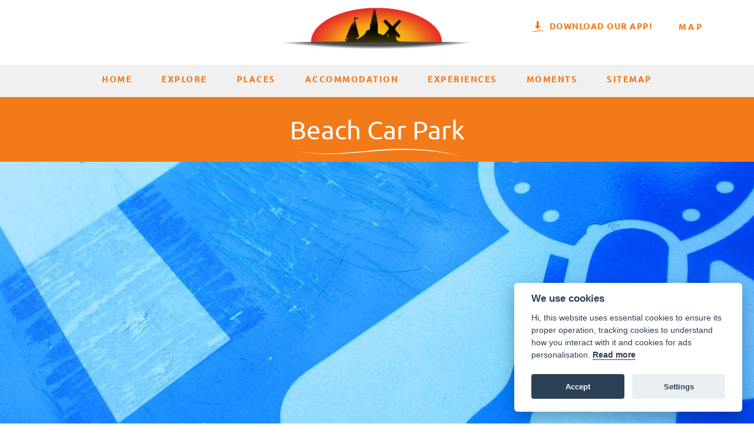

--- FILE ---
content_type: text/html; charset=utf-8
request_url: https://www.norfolkbroads.com/link/beach-coach-station-car-park-377/
body_size: 25589
content:




<!DOCTYPE html>
<html lang="en">

<head>
    <title>Beach Coach Station Car Park | Car Parks | Norfolk Broads</title>
    <meta name="description" content="Beach Coach Station Car Park - 117 spaces with 10 disabled spaces" />
    <meta name="keywords" content="beach,coach, car park, norfolk broads, great yarmouth" />
    <meta name="viewport" content="width=device-width, initial-scale=1.0"/>
    <meta name="referrer" content="origin"/>
    
        <meta name="apple-itunes-app" content="app-id=555935867"/>
    

    <link rel="canonical" href="https://www.norfolkbroads.com/link/beach-coach-station-car-park-377/" />

    
    <link rel="shortcut icon" href="/favicon.ico" /><link rel="apple-touch-icon-precomposed" sizes="57x57" href="/media/favicons/favicon-57x57.png" /><link rel="apple-touch-icon-precomposed" sizes="60x60" href="/media/favicons/favicon-60x60.png" /><link rel="apple-touch-icon-precomposed" sizes="72x72" href="/media/favicons/favicon-72x72.png" /><link rel="apple-touch-icon-precomposed" sizes="76x76" href="/media/favicons/favicon-76x76.png" /><link rel="apple-touch-icon-precomposed" sizes="114x114" href="/media/favicons/favicon-114x114.png" /><link rel="apple-touch-icon-precomposed" sizes="120x120" href="/media/favicons/favicon-120x120.png" /><link rel="apple-touch-icon-precomposed" sizes="144x144" href="/media/favicons/favicon-144x144.png" /><link rel="apple-touch-icon-precomposed" sizes="152x152" href="/media/favicons/favicon-152x152.png" /><link rel="icon" type="image/png" href="/media/favicons/favicon-16x16.png" sizes="16x16" /><link rel="icon" type="image/png" href="/media/favicons/favicon-32x32.png" sizes="32x32" /><link rel="icon" type="image/png" href="/media/favicons/favicon-96x96.png" sizes="96x96" /><link rel="icon" type="image/png" href="/media/favicons/favicon-128x128.png" sizes="128x128" /><link rel="icon" type="image/png" href="/media/favicons/favicon-196x196.png" sizes="196x196" /><meta name="msapplication-TileColor" content="#FFFFFF" /><meta name="msapplication-TileImage" content="/media/favicon-144x144.png" /><meta name="msapplication-square70x70logo" content="/media/favicons/favicon-70x70.png" /><meta name="msapplication-square150x150logo" content="/media/favicons/favicon-150x150.png" /><meta name="msapplication-wide310x150logo" content="/media/favicons/favicon-310x150.png" /><meta name="msapplication-square310x310logo" content="/media/favicons/favicon-310x310.png" />

    <style media="screen">.lazy-load{display:block;margin-bottom:-1px}.lazy-load.custom-width{display:inline-block}.lazy-load>span{display:block;position:relative;height:0;overflow:hidden}.lazy-load>span>img{position:absolute;top:0;left:0;width:100%;height:auto}img,.lazy-load{max-width:100%}.lazy-load svg{position:absolute;top:0;left:0;right:0;bottom:0}.lazy-load-shape-header{padding-bottom:35%}.lazy-load-shape-grid1x1{padding-bottom:83.630952381%}.lazy-load-shape-grid1x2{padding-bottom:186.904761905%}.lazy-load-shape-grid3x1{padding-bottom:24.649122807%}.lazy-load-shape-grid2x2{padding-bottom:85.0948509485%}@media(max-width:767px){.lazy-load-shape-top{padding-bottom:85.0948509485%}}@media(min-width:768px){.lazy-load-shape-top{padding-bottom:35%}}@media(max-width:767px){.lazy-load-shape-directed-grid2x2{padding-bottom:186.904761905%}}@media(min-width:768px){.lazy-load-shape-directed-grid2x2{padding-bottom:85.0948509485%}}</style>

    <style media="screen">.print-only{display:none}.clickable,[role="button"]{cursor:pointer}.opening_times_day,.opening_times_week{text-transform:capitalize}.automated-social-links a:hover{text-decoration:none;width:100px}.scrollable{position:relative;overflow:hidden}.scrollable-container{position:relative;overflow-x:hidden;overflow-y:hidden;-webkit-overflow-scrolling:touch}.scrollable-items{overflow:visible}.scrollable-x>.scrollable-container{overflow-x:scroll;padding-bottom:100px}.scrollable-y>.scrollable-container{overflow-y:scroll;padding-right:100px}.scrollable-container::-webkit-scrollbar{display:none}.scrollable-controls{bottom:0;left:0;right:0;position:absolute}.scrollable-x>.scrollbar{height:8px}.scrollable-y>.scrollbar{width:8px}.without-scrollbar .scrollbar{display:none}.scrollbar{position:absolute;left:0;right:0;bottom:2px;background-color:rgba(0,0,0,0.2);opacity:0;-webkit-transition:opacity .3s ease;-moz-transition:opacity .3s ease;-ms-transition:opacity .3s ease;-o-transition:opacity .3s ease;transition:opacity .3s ease}.scrollable.can-scroll:hover>.scrollbar{opacity:1}.scrollbar-handle{position:absolute;left:0;top:0;background-color:rgba(0,0,0,0.4);width:8px;height:8px}.scrollable>.scrollbar,.scrollable>.scrollbar>.scrollbar-handle{-webkit-border-radius:100px;-moz-border-radius:100px;border-radius:100px}.mfp-bg{top:0;left:0;width:100%;height:100%;z-index:1042;overflow:hidden;position:fixed;background:#0b0b0b;opacity:.8;filter:alpha(opacity=80)}.mfp-wrap{top:0;left:0;width:100%;height:100%;z-index:1043;position:fixed;outline:none !important;-webkit-backface-visibility:hidden}.mfp-container{text-align:center;position:absolute;width:100%;height:100%;left:0;top:0;padding:0 8px;-webkit-box-sizing:border-box;-moz-box-sizing:border-box;box-sizing:border-box}.mfp-container:before{content:'';display:inline-block;height:100%;vertical-align:middle}.mfp-align-top .mfp-container:before{display:none}.mfp-content{position:relative;display:inline-block;vertical-align:middle;margin:0 auto;text-align:left;z-index:1045}.mfp-inline-holder .mfp-content,.mfp-ajax-holder .mfp-content{width:100%;cursor:auto}.mfp-ajax-cur{cursor:progress}.mfp-zoom{cursor:pointer;cursor:-webkit-zoom-in;cursor:-moz-zoom-in;cursor:zoom-in}.mfp-auto-cursor .mfp-content{cursor:auto}.mfp-close,.mfp-arrow,.mfp-preloader,.mfp-counter{-webkit-user-select:none;-moz-user-select:none;user-select:none}.mfp-loading.mfp-figure{display:none}.mfp-hide{display:none !important}.mfp-preloader{color:#ccc;position:absolute;top:50%;width:auto;text-align:center;margin-top:-0.8em;left:8px;right:8px;z-index:1044}.mfp-preloader a{color:#ccc}.mfp-preloader a:hover{color:white}.mfp-s-ready .mfp-preloader{display:none}.mfp-s-error .mfp-content{display:none}button.mfp-close,button.mfp-arrow{overflow:visible;cursor:pointer;background:transparent;border:0;-webkit-appearance:none;display:block;outline:0;padding:0;z-index:1046;-webkit-box-shadow:none;box-shadow:none}button::-moz-focus-inner{padding:0;border:0}.mfp-close{width:44px;height:44px;line-height:44px;position:absolute;right:0;top:0;text-decoration:none;text-align:center;opacity:.65;padding:0 0 18px 10px;color:white;font-style:normal;font-size:28px;font-family:Arial,Baskerville,monospace}.mfp-close:hover,.mfp-close:focus{opacity:1}.mfp-close:active{top:1px}.mfp-close-btn-in .mfp-close{color:#333}.mfp-image-holder .mfp-close,.mfp-iframe-holder .mfp-close{color:white;right:-6px;text-align:right;padding-right:6px;width:100%}.mfp-counter{position:absolute;top:0;right:0;color:#ccc;font-size:12px;line-height:18px}.mfp-arrow{position:absolute;opacity:.65;margin:0;top:50%;margin-top:-55px;padding:0;width:90px;height:110px;-webkit-tap-highlight-color:rgba(0,0,0,0)}.mfp-arrow:active{margin-top:-54px}.mfp-arrow:hover,.mfp-arrow:focus{opacity:1}.mfp-arrow:before,.mfp-arrow:after,.mfp-arrow .mfp-b,.mfp-arrow .mfp-a{content:'';display:block;width:0;height:0;position:absolute;left:0;top:0;margin-top:35px;margin-left:35px;border:medium inset transparent}.mfp-arrow:after,.mfp-arrow .mfp-a{border-top-width:13px;border-bottom-width:13px;top:8px}.mfp-arrow:before,.mfp-arrow .mfp-b{border-top-width:21px;border-bottom-width:21px}.mfp-arrow-left{left:0}.mfp-arrow-left:after,.mfp-arrow-left .mfp-a{border-right:17px solid white;margin-left:31px}.mfp-arrow-left:before,.mfp-arrow-left .mfp-b{margin-left:25px;border-right:27px solid #3f3f3f}.mfp-arrow-right{right:0}.mfp-arrow-right:after,.mfp-arrow-right .mfp-a{border-left:17px solid white;margin-left:39px}.mfp-arrow-right:before,.mfp-arrow-right .mfp-b{border-left:27px solid #3f3f3f}.mfp-iframe-holder{padding-top:40px;padding-bottom:40px}.mfp-iframe-holder .mfp-content{line-height:0;width:100%;max-width:900px}.mfp-iframe-holder .mfp-close{top:-40px}.mfp-iframe-scaler{width:100%;height:0;overflow:hidden;padding-top:56.25%}.mfp-iframe-scaler iframe{position:absolute;display:block;top:0;left:0;width:100%;height:100%;box-shadow:0 0 8px rgba(0,0,0,0.6);background:black}img.mfp-img{width:auto;max-width:100%;height:auto;display:block;line-height:0;-webkit-box-sizing:border-box;-moz-box-sizing:border-box;box-sizing:border-box;padding:40px 0 40px;margin:0 auto}.mfp-figure{line-height:0}.mfp-figure:after{content:'';position:absolute;left:0;top:40px;bottom:40px;display:block;right:0;width:auto;height:auto;z-index:-1;box-shadow:0 0 8px rgba(0,0,0,0.6);background:#444}.mfp-figure small{color:#bdbdbd;display:block;font-size:12px;line-height:14px}.mfp-bottom-bar{margin-top:-36px;position:absolute;top:100%;left:0;width:100%;cursor:auto}.mfp-title{text-align:left;line-height:18px;color:#f3f3f3;word-wrap:break-word;padding-right:36px}.mfp-image-holder .mfp-content{max-width:100%}.mfp-gallery .mfp-image-holder .mfp-figure{cursor:pointer}@media screen and (max-width:800px) and (orientation:landscape),screen and (max-height:300px){.mfp-img-mobile .mfp-image-holder{padding-left:0;padding-right:0}.mfp-img-mobile img.mfp-img{padding:0}.mfp-img-mobile .mfp-figure:after{top:0;bottom:0}.mfp-img-mobile .mfp-figure small{display:inline;margin-left:5px}.mfp-img-mobile .mfp-bottom-bar{background:rgba(0,0,0,0.6);bottom:0;margin:0;top:auto;padding:3px 5px;position:fixed;-webkit-box-sizing:border-box;-moz-box-sizing:border-box;box-sizing:border-box}.mfp-img-mobile .mfp-bottom-bar:empty{padding:0}.mfp-img-mobile .mfp-counter{right:5px;top:3px}.mfp-img-mobile .mfp-close{top:0;right:0;width:35px;height:35px;line-height:35px;background:rgba(0,0,0,0.6);position:fixed;text-align:center;padding:0}}@media all and (max-width:900px){.mfp-arrow{-webkit-transform:scale(0.75);transform:scale(0.75)}.mfp-arrow-left{-webkit-transform-origin:0 0;transform-origin:0 0}.mfp-arrow-right{-webkit-transform-origin:100%;transform-origin:100%}.mfp-container{padding-left:6px;padding-right:6px}}.mfp-ie7 .mfp-img{padding:0}.mfp-ie7 .mfp-bottom-bar{width:600px;left:50%;margin-left:-300px;margin-top:5px;padding-bottom:5px}.mfp-ie7 .mfp-container{padding:0}.mfp-ie7 .mfp-content{padding-top:44px}.mfp-ie7 .mfp-close{top:0;right:0;padding-top:0}.enquiry-map-canvas,.map-canvas{display:block;width:100%;height:400px}.enquiry-map-canvas img,.map-canvas img{max-width:none}.map{width:100%;height:800px;margin:0;padding:0}.map-control{margin:40px;z-index:1;background-color:white;color:#f9b234;font-family:'Montserrat',sans-serif;font-size:14px;letter-spacing:2.5px;text-transform:uppercase;font-weight:bold}.map-control-header{position:relative;background-color:#0fb3c7;color:white;line-height:40px;padding:0 40px 0 20px}.map-control-header:after{content:'';display:block;position:absolute;right:13px;top:11px;width:18px;height:18px;background:url('/static/discovernorfolk/img/icons/implode.svg') no-repeat}.map-control.collapsed .map-control-header:after{background-image:url('/static/discovernorfolk/img/icons/explode.svg')}.map-control-content{padding:15px;overflow-x:hidden;overflow-y:auto;-webkit-transition:all .3s ease;-moz-transition:all .3s ease;-ms-transition:all .3s ease;-o-transition:all .3s ease;transition:all .3s ease}.map-control.collapsed .map-control-content{height:0;padding:0}.map-control-list{list-style-type:none;padding:0;margin:0}.map-control-list>li{position:relative;padding-right:60px;padding-left:36px;line-height:34px}.map-control-list>li>img{position:absolute;top:4.5px;left:0;height:25px;opacity:.5}.map-control-list>li:after{content:'';display:block;position:absolute;right:0;top:9px;width:11px;height:11px;border:2px solid #f9b234;-webkit-border-radius:100px;-moz-border-radius:100px;border-radius:100px;cursor:pointer;-webkit-touch-callout:none;-webkit-user-select:none;-khtml-user-select:none;-moz-user-select:none;-ms-user-select:none;user-select:none}.map-control-list>li.active:after{background-color:#f9b234}.map-control-list>li.active>img{opacity:1}.infoBox>img:first-child{position:absolute;right:10px;top:10px;width:10px;height:10px;z-index:101;background-color:rgba(0,0,0,0.7);padding:5px;-webkit-border-radius:100px;-moz-border-radius:100px;border-radius:100px}.infoBox>img:first-child:hover{-ms-transform:scale(1.3);-webkit-transform:scale(1.3);transform:scale(1.3)}.map-more-info-window{position:absolute;width:250px;height:209px;-webkit-box-shadow:0 10px 30px 0 rgba(0,0,0,0.2);box-shadow:0 10px 30px 0 rgba(0,0,0,0.2);z-index:100}.map-more-info-window:after{content:'';position:absolute;bottom:-15px;left:20px;width:0;height:0;border-left:15px solid transparent;border-right:15px solid transparent;border-top:15px solid rgba(249,178,52,0.95)}.map-more-info-window-image{display:block}.map-more-info-window-image>img{max-width:100%;width:250px;height:209px}.map-more-info-window-image-placeholder{background-color:#0fb3c7;height:209px;color:white;padding:0 17px;line-height:46px;font-size:12px;box-sizing:border-box}.map-more-info-window-content{height:20px;padding:17px;position:absolute;bottom:-1px;left:0;right:0;background:rgba(249,178,52,0.95)}.map-more-info-window-title{display:block;color:white;text-transform:uppercase;letter-spacing:1px;font-size:18px;font-weight:bold;height:20px;margin-bottom:5px;overflow:hidden;text-decoration:none}.map-more-info-window-actions{line-height:30px}.map-more-info-window-action-discover{float:right;color:white;font-size:10px;text-decoration:none;text-transform:uppercase;letter-spacing:2.5px;white-space:nowrap;font-weight:bold}.map-more-info-window-action-discover>span:before,.map-more-info-window-action-discover>span:after{display:inline-block;font-size:14px;margin-top:-3px;font-weight:normal;vertical-align:middle;font-weight:bold}.map-more-info-window-action-discover span:before{content:'['}.map-more-info-window-action-discover span:after{content:']'}.pagemap-container{margin-bottom:1.5em}.pagemap-frame{border:4px solid #f0f0f0;padding:4px}.pagemap{width:100%;height:400px;margin:0;padding:0}.map-more-info-window.track-info{height:100px;background-color:#f9b234}.track-info .map-more-info-window-content{height:20px;top:0}.track-info .map-more-info-window-title{height:auto;white-space:wrap;text-align:left;font-weight:normal;font-size:14px;line-height:1.25em;text-transform:none;padding-right:25px}.moments-grid-container{position:relative}#moments-grid-overlay{background-color:#fff;position:absolute;top:0;bottom:0;left:0;right:0;z-index:1}#moments-grid{min-height:1000px;max-width:1206px;margin:33px auto}.moment-item-info.grid-item-info{padding:25px;background-color:#f9b234}.moment-item-info.grid-item-info:before{border-bottom:18px solid #f9b234}.grid-item.without-image .moment-item-info{top:0}.moment-item-info .author{font-size:20px;line-height:35px;margin-bottom:24px;width:calc(100% - 55px);overflow:hidden;white-space:nowrap;text-overflow:ellipsis}.moment-item-info .text{font-size:14px;line-height:28px;overflow:hidden}.grid-item-inner .moment-item-info .text{position:absolute;bottom:60px;left:0;right:0;padding:0 30px;top:69px}.grid1x2 .grid-item-inner .moment-item-info{top:49%}.moment-item-info .text a{color:#fff;font-weight:bold;text-decoration:none}.profile-image{max-width:35px;border-radius:35px;float:left;margin-right:20px}.moment-social-link{display:inline-block;position:absolute;bottom:25px;right:25px;height:30px;width:30px;text-indent:-99999px}.moment-social-link.tweet-icon{background-image:url('/static/discovernorfolk/img/icons/twitter.svg')}.moment-social-link.instagram-icon{background-image:url('/static/discovernorfolk/img/icons/instagram.svg')}.moment-social-btn{position:absolute;left:25px;bottom:25px}.moment-overlay-link{cursor:pointer;position:absolute;top:33px;left:33px;right:33px;bottom:33px;z-index:9999}.moment-lazy-image.lazy-load>span{padding-bottom:100%}.moment-lazy-image.lazy-load>span>img{height:100%;width:auto;max-width:none;position:absolute;left:50%;transform:translate(-50%,0)}@font-face{font-family:'Ubuntu';font-style:normal;font-weight:400;src:local('Ubuntu'),url('/media/fonts/ubuntu/ubuntu-v9-400-normal.woff2') format('woff2'),url('/media/fonts/ubuntu/ubuntu-v9-400-normal.woff') format('woff')}@font-face{font-family:'Ubuntu';font-style:italic;font-weight:400;src:local('Ubuntu Italic'),local('Ubuntu-Italic'),url('/media/fonts/ubuntu/ubuntu-v9-400-italic.woff2') format('woff2'),url('/media/fonts/ubuntu/ubuntu-v9-400-italic.woff') format('woff')}@font-face{font-family:'Ubuntu';font-style:normal;font-weight:500;src:local('Ubuntu Medium'),local('Ubuntu-Medium'),url('/media/fonts/ubuntu/ubuntu-v9-500-normal.woff2') format('woff2'),url('/media/fonts/ubuntu/ubuntu-v9-500-normal.woff') format('woff')}@font-face{font-family:'Ubuntu';font-style:italic;font-weight:500;src:local('Ubuntu Medium Italic'),local('Ubuntu-MediumItalic'),url('/media/fonts/ubuntu/ubuntu-v9-500-italic.woff2') format('woff2'),url('/media/fonts/ubuntu/ubuntu-v9-500-italic.woff') format('woff')}html,body{background-color:white;font-family:'Montserrat',sans-serif;font-size:12px;margin:0;padding:0;color:#4f4f4f}a{color:#4f4f4f}h1,h2,h3,h4,h5,h6{margin:0;padding:0;letter-spacing:3.5px;font-family:'Montserrat',sans-serif}.container{max-width:1140px;margin:0 auto}.content-slot .container{max-width:740px}.clearfix{*zoom:1}.clearfix:before,.clearfix:after{display:table;content:"";line-height:0}.clearfix:after{clear:both}.grey-background{background-color:#f0f0f0}.clickable{cursor:pointer;-webkit-touch-callout:none;-webkit-user-select:none;-khtml-user-select:none;-moz-user-select:none;-ms-user-select:none;user-select:none}#icon-sandwich{height:30px;width:30px}.row{margin-right:-15px;margin-left:-15px;-webkit-box-sizing:border-box;-moz-box-sizing:border-box;box-sizing:border-box}.row:before,.row:after{display:table;content:" ";-webkit-box-sizing:border-box;-moz-box-sizing:border-box;box-sizing:border-box}.row:after{clear:both}.col-1,.col-2,.col-3,.col-4,.col-5,.col-6,.col-7,.col-8,.col-9,.col-10,.col-11,.col-12{position:relative;min-height:1px;float:left;padding-right:15px;padding-left:15px;-webkit-box-sizing:border-box;-moz-box-sizing:border-box;box-sizing:border-box}.col-12{width:100%}.col-11{width:91.66666667%}.col-10{width:83.33333333%}.col-9{width:75%}.col-8{width:66.66666667%}.col-7{width:58.33333333%}.col-6{width:50%}.col-5{width:41.66666667%}.col-4{width:33.33333333%}.col-3{width:25%}.col-2{width:16.66666667%}.col-1{width:8.33333333%}.header-map-link{display:inline-block;position:static !important;text-decoration:none;text-transform:uppercase;overflow:visible;font-size:14px;letter-spacing:3px !important;line-height:20px;font-weight:bold;-webkit-transform:translate(0,0) !important;transform:translate(0,0) !important;white-space:nowrap}.header-map-link>span{padding-top:4px !important;padding-bottom:4px !important}.icon-map-marker{fill:#f9af2b;height:16px;width:16px;vertical-align:middle}.wrapper{position:relative;max-width:1280px;margin:0 auto}.navigation-header{position:relative;height:60px;padding:20px 0;line-height:100px;overflow:hidden}.automated-social-links{position:absolute;left:0;top:0;bottom:0;padding-left:5px}.automated-social-links a{display:inline-block;margin-right:8px;vertical-align:middle;line-height:20px;-webkit-transition:all .3s ease;-moz-transition:all .3s ease;-ms-transition:all .3s ease;-o-transition:all .3s ease;transition:all .3s ease}.automated-social-links>a:hover{-webkit-transform:scale3d(1.2,1.2,1);transform:scale3d(1.2,1.2,1)}.logo{display:inline-block;height:60px;line-height:60px}.logo a{display:block;height:60px}.header-right-links{position:absolute;right:0;top:0;bottom:0}.icon-social,.automated-social-links a,.automated-social-links a:hover{width:20px;height:20px;fill:#f8b133;background-repeat:no-repeat;text-indent:-99999px}@media(max-width:767px){.automated-social-links a,.automated-social-links a:hover{width:40px;height:40px}}.automated-social-links a.social-media-facebook{background-image:url('/static/discovernorfolk/default/img/social/facebook.svg')}.automated-social-links a.social-media-twitter{background-image:url('/static/discovernorfolk/default/img/social/twitter.svg')}.automated-social-links a.social-media-instagram{background-image:url('/static/discovernorfolk/default/img/social/instagram.svg')}.icon-logo{height:60px}.navigation{position:absolute;top:-150px;left:0;right:0;text-align:center;z-index:200}.navigation-container{background-color:#f0f0f0}.navigation.shadow:after{position:absolute;left:0;right:0;bottom:-5px;content:'';background-color:red;height:5px;z-index:9999;background:-moz-linear-gradient(top,rgba(0,0,0,0.65) 0,rgba(0,0,0,0) 100%);background:-webkit-gradient(linear,left top,left bottom,color-stop(0,rgba(0,0,0,0.65)),color-stop(100%,rgba(0,0,0,0)));background:-webkit-linear-gradient(top,rgba(0,0,0,0.65) 0,rgba(0,0,0,0) 100%);background:-o-linear-gradient(top,rgba(0,0,0,0.65) 0,rgba(0,0,0,0) 100%);background:-ms-linear-gradient(top,rgba(0,0,0,0.65) 0,rgba(0,0,0,0) 100%);background:linear-gradient(to bottom,rgba(0,0,0,0.65) 0,rgba(0,0,0,0) 100%);filter:progid:DXImageTransform.Microsoft.gradient(startColorstr='#a6000000',endColorstr='#00000000',GradientType=0);opacity:.3}.nav{list-style-type:none;padding:0;text-align:center;line-height:50px;font-size:0}.nav>li,.nav>li>a{display:inline-block;line-height:50px}.nav>li>a{margin:0 25px;font-size:14px;text-decoration:none;text-transform:uppercase;font-weight:bold;letter-spacing:2.5px;color:#f29100}.nav-toggle{display:none}.sub-nav-frame{display:none;position:absolute;top:150px;left:0;right:0;background-color:#0fb3c7;padding:20px;z-index:10000}.sub-nav{list-style-type:none;margin:0;padding:0;text-align:center;line-height:40px}.nav>li:hover .sub-nav-frame{display:block}.nav>li.open .sub-nav-frame{display:block !important}.sub-nav>li{display:inline-block;height:40px;line-height:40px}.sub-nav>li>a{display:inline-block;color:white;font-size:13px;font-weight:bold;line-height:40px;height:40px;text-transform:uppercase;letter-spacing:2px;margin:0 25px;text-decoration:none}@media(max-width:767px){.sub-nav{display:flex;flex-wrap:wrap}.sub-nav>li{width:50%;height:50px;vertical-align:top}.sub-nav>li>a{display:block;line-height:20px}}.icon-sandwich{display:none}.nav>li>a,.sub-nav>li>a{-webkit-transition:all .3s ease;-moz-transition:all .3s ease;-ms-transition:all .3s ease;-o-transition:all .3s ease;transition:all .3s ease;opacity:.9999}.nav>li>a:hover,.sub-nav>li>a:hover{-webkit-transform:scale3d(1.1,1.1,1);transform:scale3d(1.1,1.1,1);opacity:1}.brackets{position:absolute;display:inline-block;top:50%;left:50%;-webkit-transform:translate(-50%,-50%);transform:translate(-50%,-50%);color:white;text-align:center;text-transform:uppercase;letter-spacing:6px;padding:11px 13px;max-width:80%;line-height:1.3em}.brackets span{display:block}.brackets>span{position:relative;padding:8px 12px 8px 18px}.brackets>span>span{overflow:hidden}.brackets>span:before,.brackets>span:after{content:'';display:block;width:20px;position:absolute;top:0;bottom:0;background-repeat:no-repeat;background-size:100% 100%}.brackets>span:before{left:0;background-image:url('/static/discovernorfolk/img/brackets/bracket-left.svg')}.brackets>span:after{right:0;background-image:url('/static/discovernorfolk/img/brackets/bracket-right.svg')}.brackets.static{position:static;-webkit-transform:translate(0,0);transform:translate(0,0)}.brackets.bold{font-weight:bold;padding:20px 22px}.brackets.bold>span{padding:8px 22px 8px 34px}.brackets.bold>span:before,.brackets.bold>span:after{width:25px}.brackets.bold>span:before{background-image:url('/static/discovernorfolk/img/brackets/bracket-left-bold.svg')}.brackets.bold>span:after{background-image:url('/static/discovernorfolk/img/brackets/bracket-right-bold.svg')}.brackets.orange{color:#f9af2b}.brackets.orange>span:before{background-image:url('/static/discovernorfolk/img/brackets/bracket-left-orange.svg')}.brackets.orange>span:after{background-image:url('/static/discovernorfolk/img/brackets/bracket-right-orange.svg')}.icon-star-full,.icon-star-empty{height:20px;width:20px}.header{position:relative;max-height:447px;overflow:hidden}.header-image.without-image{background-color:#f8b133;position:relative;padding-bottom:35%}.header-image-overlay{background-color:rgba(248,177,51,0.8);position:absolute;top:0;bottom:0;left:0;right:0;z-index:1}.header-title{z-index:2;background-color:rgba(242,145,0,0.8);font-size:59px;letter-spacing:12px;margin:0;-webkit-backface-visibility:visible;-webkit-font-smoothing:antialiased}.title-text-replacement{position:absolute;left:-9000px}.homepage .header-title{top:33% !important;background-color:transparent}.header-title .icon-logo{fill:#fff;height:125px}.header-tagline{position:absolute;top:54.05%;left:0;right:0;z-index:2;text-align:center;color:white;font-size:33px;font-weight:bold;text-transform:uppercase;letter-spacing:7px}.header-title svg,.header-tagline{-webkit-filter:drop-shadow(2px 2px 5px rgba(0,0,0,0.2));filter:drop-shadow(2px 2px 5px rgba(0,0,0,0.2))}.content-frame{margin-top:150px}.content-slot{font-family:'OpenSans',sans-serif;font-size:18px;line-height:30px}.content-slot h1,.content-slot h2,.content-slot h3,.content-slot h4,.content-slot h5,.content-slot h6{text-align:left}.content-slot h2{margin-top:35px;margin-bottom:5px}.page-introduction-slot{color:white;background-color:#0fb3c7;padding:0 0 60px;text-align:justify}.homepage-introduction-slot h1,.page-introduction-slot h1{text-align:center}.homepage-introduction-slot{padding:30px 0;margin-top:33px;text-align:center}.homepage-introduction-title{font-size:35px;letter-spacing:8px;font-weight:bold;margin:0}.homepage-introduction-title>span{padding:4px 12px 4px 20px !important}.slot-container{max-width:1140px;margin:0 auto}.slot-container h1{margin-bottom:0}.slot-container h1+*{margin-top:30px}.main-container{padding-top:40px;margin-bottom:33px}h1,h2,h3,h4,h5,h6{font-size:22px;margin-bottom:15px;text-transform:uppercase}*+h1,*+h2,*+h3,*+h4,*+h5,*+h6{margin-top:60px}.homepage-featured-listing{padding-top:.1px;padding-bottom:.1px;text-align:center;margin-top:-159px;background-color:#f0f0f0;box-shadow:0 4px 6px 0 rgba(0,0,0,0.15)}.homepage-featured-listing-blue{padding-top:.1px;padding-bottom:.1px;text-align:center}.homepage-featured-listing-blue .featured-grid-item-title{background-color:#3b93d0}.homepage-featured-listing-blue .featured_bottom:nth-child(1) .featured-grid-item-title,.homepage-featured-listing-blue .featured_bottom:nth-child(4) .featured-grid-item-title{background-image:url('/static/discovernorfolk/norfolkbroads/img/featured-box-1.svg');background-color:transparent;background-size:104%;background-position:bottom;background-repeat:no-repeat;height:102px}.homepage-featured-listing-blue .featured_bottom:nth-child(1) .featured-grid-item-title>span,.homepage-featured-listing-blue .featured_bottom:nth-child(4) .featured-grid-item-title>span{height:102px;line-height:102px;background-position:right 44px}.homepage-featured-listing-blue .featured_bottom:nth-child(2) .featured-grid-item-title,.homepage-featured-listing-blue .featured_bottom:nth-child(5) .featured-grid-item-title{background-image:url('/static/discovernorfolk/norfolkbroads/img/featured-box-2.svg');background-color:transparent;background-size:104%;background-position:bottom;background-repeat:no-repeat;height:102px}.homepage-featured-listing-blue .featured_bottom:nth-child(2) .featured-grid-item-title>span,.homepage-featured-listing-blue .featured_bottom:nth-child(5) .featured-grid-item-title>span{height:102px;line-height:110px;background-position:right 44px}.homepage-featured-listing-blue .featured_bottom:nth-child(3) .featured-grid-item-title,.homepage-featured-listing-blue .featured_bottom:nth-child(6) .featured-grid-item-title{background-image:url('/static/discovernorfolk/norfolkbroads/img/featured-box-3.svg');background-color:transparent;background-size:104%;background-position:bottom;background-repeat:no-repeat;height:102px}.homepage-featured-listing-blue .featured_bottom:nth-child(3) .featured-grid-item-title>span,.homepage-featured-listing-blue .featured_bottom:nth-child(6) .featured-grid-item-title>span{height:102px;line-height:83px;background-position:right 30px}.homepage-featured-listing-blue .featured_bottom .featured-grid-item-title>span{background-image:url('/static/discovernorfolk/norfolkbroads/img/arrow/website-arrow.svg');background-repeat:no-repeat;background-size:25px;padding-right:40px;text-overflow:ellipsis;overflow:hidden;white-space:nowrap}.homepage-featured-listing-blue .featured_bottom:nth-child(1) .grid-item-frame:hover .featured-grid-item-title span,.homepage-featured-listing-blue .featured_bottom:nth-child(4) .grid-item-frame:hover .featured-grid-item-title span{background-position:94% 44px;margin-left:-20px;transition-duration:.5s}.homepage-featured-listing-blue .featured_bottom:nth-child(2) .grid-item-frame:hover .featured-grid-item-title span,.homepage-featured-listing-blue .featured_bottom:nth-child(5) .grid-item-frame:hover .featured-grid-item-title span{background-position:94% 44px;margin-left:-20px;transition-duration:.5s}.homepage-featured-listing-blue .featured_bottom:nth-child(3) .grid-item-frame:hover .featured-grid-item-title span,.homepage-featured-listing-blue .featured_bottom:nth-child(6) .grid-item-frame:hover .featured-grid-item-title span{background-position:94% 30px;margin-left:-20px;transition-duration:.5s}.back-to-top{position:fixed;bottom:20px;right:30px;z-index:99;font-size:18px;border:0;outline:0;background-color:#f47918;color:white;cursor:pointer;padding:39px 15px 15px;background-image:url('/static/discovernorfolk/norfolkbroads/img/back-to-top.svg');background-size:40px;background-repeat:no-repeat;background-position:center 10px}.back-to-top:hover{background-color:#3b93d0;text-decoration:none}.moments-footer{position:relative;overflow:hidden;height:0;padding-bottom:23.4375%}.moments-footer .without-image{background-color:#f0f0f0}.moments-footer-link{display:block}.moments-footer-image{position:absolute;left:0;right:0;top:50%;-webkit-transform:translate(0,-50%);transform:translate(0,-50%)}.moments-footer-title{font-size:59px;letter-spacing:12px}.footer{padding:40px 60px 20px 60px;background-color:#0fb3c7}.footer-primary-section,.footer-secondary-section{float:left}.footer-primary-section{width:52%;padding-right:30px;box-sizing:border-box}.footer-secondary-section{width:48%;padding-left:30px;box-sizing:border-box}.footer-nav{list-style-type:none;padding:0;margin:0}.footer-nav>li{width:33.33%;margin:0;margin-bottom:10px;text-align:left;float:left;line-height:22px}.footer-nav>li>a{display:block;margin:0 10px;line-height:24px;font-size:14px;font-weight:bold;color:white;text-decoration:none;text-transform:uppercase;overflow:hidden;white-space:nowrap}.footer-copyright{color:white;font-size:14px;line-height:20px}.footer-copyright a{color:white;text-decoration:underline}.column-left{float:left;text-align:justify;margin-right:6.140350877193%;width:64.035087719298%}.column-right{float:right;width:29.824561403509%}.column-box{padding:17px 25px;background-color:#f0f0f0;margin-bottom:40px}.column-box:first-child{margin-bottom:0}.column-right .column-box:nth-child(3){padding-top:7px}.column-box h3{margin-top:0;margin-bottom:18px;font-size:22px;text-transform:uppercase;letter-spacing:6px;color:#f29100}.column-box .column-box-single-headline h3{text-align:center}.column-box-label{font-family:'Montserrat',sans-serif;font-size:14px;line-height:25px;margin-top:8px;text-transform:uppercase}.column-box-website{background:#3b93d0;padding:20px 46px 18px 25px;background-image:url('/static/discovernorfolk/norfolkbroads/img/arrow/website-arrow.svg');background-repeat:no-repeat;background-size:20px;background-position:center right 15px}.content-slot a.column-box-website{white-space:nowrap;text-overflow:ellipsis;color:#fff;border:1px solid #3b93d0}.content-slot a.column-box-website:hover{color:#3b93d0;background-color:transparent;background-image:url('/static/discovernorfolk/norfolkbroads/img/arrow/website-arrow-inverted.svg');text-decoration:none}.column-box-website,.column-box-website a{line-height:22px;color:#fff;margin-top:10px}a.column-box-value{max-width:100%;display:block;overflow:hidden;text-decoration:none;word-break:break-all}a.column-box-value:hover{text-decoration:underline}.column-box-single-headline{margin-top:0 !important;margin-bottom:0 !important}.reveal{display:none}.content-slot .column-box.reveal-contact-information{font-size:26px;line-height:30px;padding:20px;margin-bottom:40px;text-align:center;color:#fff;background-color:#f37a19;border:1px solid #f37a19;box-sizing:border-box;cursor:pointer}.content-slot .column-box.reveal-contact-information:hover{color:#f37a19;background-color:transparent}.column-left-bottom{background:#fff;position:relative;margin-top:45px}.column-left-bottom:before{content:"\A";position:absolute;left:40px;top:-20px;border-style:solid;border-width:0 20px 20px 20px;border-color:transparent transparent #fff transparent}.column-left-bottom-text{padding:40px}.column-left-bottom-text p{font-size:16px}.column-left-bottom-box{color:#fff;background:#3b93d0;padding:20px 40px;border:1px solid #3b93d0}.column-left-bottom-box.reveal-contact-information{cursor:pointer}.column-left-bottom-box.reveal-contact-information:hover{background-color:#f0f0f0;color:#3b93d0}.column-left-bottom-box.reveal{background:#3b93d0;padding:35px 40px 20px;display:none}.column-left-bottom-box div{display:flex;justify-content:space-between;padding-bottom:15px}.column-left-bottom-box div a{text-align:center;line-height:20px}.column-left-bottom-box div:last-child a{white-space:nowrap;text-overflow:ellipsis}.column-left-bottom-box a{color:#fff !important}.column-left-bottom-col{font-size:16px}.column-left-bottom-box p{font-size:14px;text-align:center !important;color:#fff;font-weight:600;margin:0;margin-bottom:0 !important;line-height:14px}@media(max-width:979px){.content-slot .column-box.reveal-contact-information{margin:20px 0}.column-left-bottom-box.reveal-contact-information{text-align:center}}.link-contact-phone{display:block !important}.column-section{margin-bottom:40px}.column-section .grid-item-info-title{overflow:hidden;white-space:nowrap;text-overflow:ellipsis}.short-header{max-height:99999px}.short-header>.header-title-frame{position:static;height:100px;line-height:100px;background-color:rgba(242,145,0,0.8);text-align:center}.short-header .header-title{position:static;height:53px;box-sizing:border-box;-webkit-transform:translate(0,0);transform:translate(0,0);max-width:100%;font-size:34px;letter-spacing:8px;background-color:transparent;padding:0;vertical-align:middle;white-space:nowrap}.short-header .header-title>span{padding:5px 22px}.short-header .header-title.bold>span:before{background-image:url('/static/discovernorfolk/img/brackets/bracket-left.svg')}.short-header .header-title.bold>span:after{background-image:url('/static/discovernorfolk/img/brackets/bracket-right.svg')}.link-social-icons{margin-top:20px}.link-social-icons-link{display:inline-block;line-height:25px;margin-right:5px;text-decoration:none}.link-social-icons-link .icon-social{height:24px;width:24px;fill:#f29100}.link-social-icons-link:focus{outline:0}.btn-map{display:block;letter-spacing:3px;line-height:70px;text-align:center;text-transform:uppercase;font-weight:bold;font-family:'Montserrat',sans-serif;text-decoration:none;color:#fff}.content-slot .btn-map{color:#fff;border:1px solid #f37a19;cursor:pointer}.content-slot .btn-map:hover{color:#f37a19;background-color:transparent;text-decoration:none}.btn-map>.icon-map-marker{fill:#fff;vertical-align:baseline;height:16px}.btn-map:hover>.icon-map-marker{background-image:url('/static/discovernorfolk/norfolkbroads/img/location-inverted.svg')}.link-grid-item.grid-item{width:100%;margin-bottom:40px;float:none}.link-grid-item.grid-item .grid-item-inner{top:0;left:0;right:0;bottom:0}.page-share{background-color:#f0f0f0;position:relative;text-align:center;cursor:pointer}.page-share .grid-item-share-btns{display:inline-block;height:30px;width:45px;min-width:45px;vertical-align:middle}.page-share .page-share-title{display:inline-block;margin:0}.page-share .grid-item-share-btns{left:auto;right:0}.page-share .grid-item-share-btns a{width:32px}.page-share .grid-item-share-btns a svg{fill:#f29100}.facilities{border-top:4px solid #f0f0f0;border-bottom:4px solid #f0f0f0;margin-bottom:100px;margin-top:60px}.facilities h4{font-size:18px;margin-top:0;margin-bottom:15px;text-transform:uppercase}.facility-item{font-size:14px;font-weight:bold;text-transform:uppercase}.link-carousel-container{background-color:#0fb3c7;padding:30px 60px;box-sizing:border-box;overflow:hidden}.link-carousel-thumbs{position:relative;box-sizing:border-box;max-width:calc(1000px - 2*60px);margin:0 auto;overflow:visible}.scrollable-container{height:165px;line-height:90px;white-space:nowrap;zoom:1;font-size:0;box-sizing:border-box}.scroll-item{display:inline-block;vertical-align:middle;width:170px;border:5px solid #128aad;cursor:pointer;margin-right:30px;box-sizing:border-box}.scroll-item:first-child{margin-left:0}.scroll-item:last-child{margin-right:0}.scroll-item.active{border-color:rgba(242,145,0,1)}@media(min-width:768px){.scroll-item:hover{border-color:rgba(242,145,0,0.8)}}.scroll-btn{position:absolute;left:-60px;top:0;bottom:0;width:60px;line-height:90px;text-align:center;background-color:transparent;cursor:pointer;background-repeat:no-repeat;background-size:32px 32px;background-position:50% 35%}.scroll-btn.disabled{opacity:0}.scroll-btn-right{right:-60px;left:auto}.icon-arrow-left,.icon-arrow-right{display:inline-block;vertical-align:middle;fill:#fff;height:30px;width:30px;line-height:90px}.scroll-btn-left{background-image:url('/static/discovernorfolk/img/gallery/left-arrow.svg')}.scroll-btn-right{background-image:url('/static/discovernorfolk/img/gallery/right-arrow.svg')}.link-carousel-thumbs>.scrollbar{left:0;right:0;bottom:23px}.scrollable .scrollbar{display:none}.scrollable.can-scroll .scrollbar{display:block}.scrollable.can-scroll .scrollable-indicators{display:block}.scrollable-indicators{display:none;position:absolute;bottom:0;left:0;right:0;text-align:center}.scrollable-indicator{display:inline-block;width:18px;height:18px;margin:0 10px;border:0;background-color:transparent;background-image:url('/static/discovernorfolk/img/gallery/radial-outline.svg');background-repeat:no-repeat;background-position:50% 50%;background-size:contain;text-indent:-9999px;cursor:pointer;outline:none !important}.scrollable-indicator:active,.scrollable-indicator:hover{outline:0}.scrollable-indicator.active{background-image:url('/static/discovernorfolk/img/gallery/radial.svg')}@media(max-width:440px){.scrollable-container .scroll-item{width:calc(33.3333% - (2*30px)/3)}}@media(min-width:441px) and (max-width:520px){.scrollable-container .scroll-item{width:calc(25% - (3*30px)/4)}}@media(min-width:520px) and (max-width:640px){.scrollable-container .scroll-item{width:calc(20% - (4*30px)/5)}}@media(min-width:641px){.scrollable-container .scroll-item{width:calc(16.66666666666667% - (5*30px)/6)}}@media(min-width:768px) and (max-width:810px){.scrollable-container .scroll-item{width:calc(25% - (3*30px)/4)}}@media(min-width:811px){.scrollable-container .scroll-item{width:calc(20% - (4*30px)/5)}}@media(max-width:767px){.scrollable.can-scroll .scrollable-container{height:112px}.scrollable.can-scroll{height:auto}.scrollable.can-scroll .scroll-item{vertical-align:middle}.scrollable{height:65px}.scrollable .scrollable-container{height:0}.scrollable .scroll-item{vertical-align:top}.link-carousel-container{position:relative;top:-1px;padding-top:10px;padding-bottom:10px}.column-left-bottom-box{text-align:center}.column-left-bottom-box div{display:block;margin-bottom:20px}}.carousel{position:relative;line-height:1;margin:0}.carousel-container{padding:0;background-color:#f0f0f0}.carousel-inner{position:relative;width:100%;overflow:hidden}.carousel-inner>.item{position:relative;display:none;-webkit-transition:1.5s ease-in-out left;-moz-transition:1.5s ease-in-out left;-o-transition:1.5s ease-in-out left;transition:1.5s ease-in-out left}.carousel-inner>.item>img,.carousel-inner>.item>a>img{display:block;line-height:1}.carousel-inner>.active,.carousel-inner>.next,.carousel-inner>.prev{display:block}.carousel-inner>.active{left:0}.carousel-inner>.next,.carousel-inner>.prev{position:absolute;top:0;width:100%}.carousel-inner>.next{left:100%}.carousel-inner>.prev{left:-100%}.carousel-inner>.next.left,.carousel-inner>.prev.right{left:0}.carousel-inner>.active.left{left:-100%}.carousel-inner>.active.right{left:100%}.star-rating{white-space:nowrap;font-size:0;height:20px;line-height:20px}.star-rating>img{display:inline-block;width:20px;height:20px}.header-app-link{display:none}.phone .header-app-link{display:none}.sitemap{display:flex;flex-wrap:wrap}.sitemap-section{width:calc(100% / 3);margin-bottom:1.5em}.sitemap-section a{display:block}@media(max-width:767px){.sitemap-section{width:100%}.sitemap-section a{padding:5px 0}}@media(min-width:768px) and (max-width:1200px){.sitemap-section{width:50%}}.moments-content{position:relative}.grid-container{position:relative}.grid{max-width:1206px;margin:33px auto}.homepage .grid-container{position:relative;z-index:100;max-width:1206px;margin:33px auto}.grid-item{float:left;width:33.3333333333%}.grid-sizer{width:33.3333333333%}.grid-item-frame{position:relative;height:0;display:block;padding-bottom:86.3184079602%}.grid-item-inner{position:absolute;top:33px;left:33px;right:33px;bottom:33px;display:block;overflow:hidden;color:white;text-decoration:none}.grid1x2{float:left;width:33.3333333333%}.grid1x2 .grid-item-frame{padding-bottom:172.63681592%}.grid2x2{width:66.6666666667%}.grid2x2 .grid-item-frame{padding-bottom:86.3184079602%}.grid3x1{width:100%}.grid3x1 .grid-item-frame{padding-bottom:28.772802653399668%}.grid-item.without-image .grid-item-inner{background-color:#0fb3c7}.grid-item-title{font-size:22px;font-weight:bold;text-align:center;z-index:1;background-color:rgba(249,178,52,0.9)}.grid-item-info{position:absolute;top:60%;left:0;right:0;bottom:0;background-color:rgba(249,178,52,0.95);-webkit-transition:top .3s ease;-moz-transition:top .3s ease;-ms-transition:top .3s ease;-o-transition:top .3s ease;transition:top .3s ease}.grid-item-info-except{opacity:0;-webkit-transition:opacity .3s ease;-moz-transition:opacity .3s ease;-ms-transition:opacity .3s ease;-o-transition:opacity .3s ease;transition:opacity .3s ease}.grid-item-inner:hover .grid-item-info{top:12.5%}.grid-item-inner:hover .grid-item-info-except{opacity:1;top:60px;height:auto}.grid-item-inner:hover .grid-item-info-actions{bottom:0}.grid-item-inner:hover .grid-item-share{bottom:26px}.grid-item-info:before{position:absolute;top:-16px;left:32px;content:'';width:0;height:0;border-left:16px solid transparent;border-right:16px solid transparent;border-bottom:16px solid rgba(249,178,52,0.95)}.grid-item-info-title,.grid-item-info-except{position:absolute;left:0;right:0;padding:0 30px}.grid-item-info-actions{position:absolute;left:0;right:0}.grid-item-info-title>span,.grid-item-info-except>span{display:block;overflow:hidden}.grid-item-info-title{top:25px;height:30px;text-transform:uppercase;font-size:20px;font-weight:bold}.grid-item-info-title>span{white-space:nowrap}.grid-item-info-except{top:64px;bottom:60px;font-size:15px;line-height:23px;overflow:hidden}.grid-item-info-actions{display:flex;justify-content:space-between;align-items:center;z-index:10;bottom:0;height:50px;line-height:30px;font-size:12px;text-transform:uppercase;letter-spacing:2.8px;font-weight:bold;background-color:rgba(242,145,0,0.45)}.content-slot .grid-item-info-action-discover{color:#fff}.grid-item-info-action-discover{flex:1 1;float:right;background:#3b93d0;padding:10px 10px;font-size:10px;text-decoration:none;color:#fff}.content-slot .grid-item-info-action-website{color:#fff}.grid-item-info-action-website{background:#d46004;padding:10px 35px 10px 20px;text-decoration:none;color:#fff;background-image:url('/static/discovernorfolk/norfolkbroads/img/website-link.svg');background-repeat:no-repeat;background-size:15px;background-position:right 15px center}.grid-item-info-action-discover>span:before,.grid-item-info-action-discover>span:after{display:inline-block;font-size:18px;margin-top:-3px;font-weight:normal;vertical-align:middle;font-weight:bold}.grid-item-info-action-discover span:before{content:'['}.grid-item-info-action-discover span:after{content:']'}.grid1x2 .grid-item-info-except{opacity:1;bottom:20px;overflow:hidden}.grid1x2 .grid-item-inner:hover .grid-item-info-except{bottom:65px}.grid1x2 .grid-item-inner:hover .grid-item-info{top:49%}@media(min-width:768px){.grid2x2 .grid-item-title{font-size:34px;line-height:44px;letter-spacing:8px;padding:13px 16px}.grid2x2 .grid-item-info{position:absolute;top:0;left:50%;right:0;bottom:0;background-color:rgba(249,178,52,0.95);-webkit-transition:left .3s ease;-moz-transition:left .3s ease;-ms-transition:left .3s ease;-o-transition:left .3s ease;transition:left .3s ease}.grid2x2 .grid-item-inner:hover .grid-item-info{left:49%;top:0}.grid2x2 .grid-item-info-except{opacity:1;overflow:hidden}.grid2x2 .grid-item-info:before{top:20px;left:-32px;border-top:16px solid transparent;border-bottom:16px solid transparent;border-right:16px solid rgba(249,178,52,0.95)}.grid2x2 .grid-item-info-actions{bottom:0}.grid2x2 .grid-item-inner .grid-item-share{bottom:26px}}.featured .grid-item-frame{padding-bottom:98.0099502488%}.featured-grid-item-title{position:absolute;left:0;right:0;bottom:0;height:128px;background-color:#0fb3c7;overflow:hidden;padding:30px;box-sizing:border-box}.featured-grid-item-title>span{display:block;height:60px;line-height:30px;overflow:hidden;color:white;font-size:22px;letter-spacing:6px;font-weight:bold;text-transform:uppercase}.featured .grid-item-inner{background-color:#0fb3c7}.featured .grid-item-inner:hover img{opacity:.5}.grid-item-link{position:absolute;top:0;bottom:0;left:0;right:0;z-index:10;text-indent:-99999px}.grid-item-star-rating{position:absolute;top:203px;padding:0 30px}.grid2x2 .grid-item-star-rating{top:auto;bottom:21px}.grid-item-share{flex:0 1 50px;z-index:20;cursor:pointer}.grid-item-share-btns [role="button"]{height:20px;width:20px;text-indent:-99999px;cursor:pointer;background-repeat:no-repeat;margin:0 auto}.grid-item-share .share-twitter{background-image:url('/static/discovernorfolk/default/img/share/twitter-share.svg')}.grid-item-share-btns{height:25px;display:flex;padding-left:0}.grid-item-share-btns a{display:inline-block;width:35px;text-align:center}.grid-item-share-btns a svg{height:20px;width:20px;fill:#fff}.ie .grid-item img{height:100%}@media all and (-ms-high-contrast:none),(-ms-high-contrast:active){.grid-item img{height:100%}}.control-group{margin-bottom:20px}label.control-label{display:block;color:#f39200;font-size:19px;margin-bottom:15px}label[for="id_name"],label[for="id_email"],label[for="id_message"]{display:none}input[type="text"],input[type="email"]{line-height:50px;height:50px;border:1px solid #ebebeb;padding:0 18px;width:100%;box-sizing:border-box;font-size:18px}input[type="text"]:focus,input[type="email"]:focus,input[type="radio"]:focus,textarea:focus,.btn:focus{outline:#f39200 auto 5px}input[type="radio"]:focus{outline-offset:4px}form ul{display:block;list-style-type:none;margin:0;padding:0;font-size:0}form li{display:inline-block;width:50%}form li label{display:block;position:relative;border-top:1px solid #ebebeb;border-left:1px solid #ebebeb;border-bottom:1px solid #ebebeb;line-height:70px;height:70px;padding:0 18px;font-size:20px;box-sizing:border-box;cursor:pointer}form li:nth-child(2) label{border-right:1px solid #ebebeb}form li input[type="radio"]{position:absolute;right:18px;top:26px}input[type="radio"]{-webkit-appearance:none;-moz-appearance:none;-ms-appearance:none;-o-appearance:none;appearance:none;-webkit-border-radius:100px;-moz-border-radius:100px;border-radius:100px;display:inline-block;width:15px;height:15px;border:1px solid #f9b234;cursor:pointer;vertical-align:middle;margin-bottom:5px}input[type="radio"]:checked{background-color:#f9b234}textarea{border:1px solid #ebebeb;padding:18px;font-size:18px;box-sizing:border-box;width:100%;min-height:280px}.help-block{font-style:italic;font-size:14px}.btn{-webkit-appearance:none;-moz-appearance:none;-ms-appearance:none;-o-appearance:none;appearance:none;color:#fff;background-color:#f8b133;border:0;line-height:70px;height:70px;padding:0 35px;white-space:nowrap;overflow:hidden;text-transform:uppercase;letter-spacing:5px;font-size:16px;font-weight:bold;cursor:pointer}button[type="reset"]{display:none}.form-legend{display:block;margin-top:30px;border-top:1px solid #ebebeb;font-size:12px;padding-left:18px}.alert-messages{margin-bottom:30px}.alert{position:relative;margin-bottom:10px;padding:8px 18px;border-width:1px;border-style:solid}.alert>button{display:none}.alert-success{color:#3c763d;background-color:#dff0d8;border-color:#d6e9c6}.alert-error{color:#a94442;background-color:#f2dede;border-color:#ebccd1}@media(min-width:980px){.nav-collapse.collapse{height:auto !important;overflow:visible !important}}@media(max-width:979px){.nav-collapse{clear:both}.nav-collapse .nav{float:none;margin:0 0 10px}.nav-collapse .nav>li{float:none}.nav-collapse .nav>li>a{margin-bottom:2px}.nav-collapse .nav>.divider-vertical{display:none}.nav-collapse .nav .nav-header{color:#777;text-shadow:none}.nav-collapse .nav>li>a,.nav-collapse .dropdown-menu a{padding:9px 15px;font-weight:bold;color:#777;-webkit-border-radius:3px;-moz-border-radius:3px;border-radius:3px}.nav-collapse .btn{padding:4px 10px 4px;font-weight:normal;-webkit-border-radius:4px;-moz-border-radius:4px;border-radius:4px}.nav-collapse .dropdown-menu li+li a{margin-bottom:2px}.nav-collapse.in .btn-group{padding:0;margin-top:5px}.nav-collapse .dropdown-menu{position:static;top:auto;left:auto;display:none;float:none;max-width:none;padding:0;margin:0 15px;background-color:transparent;border:0;-webkit-border-radius:0;-moz-border-radius:0;border-radius:0;-webkit-box-shadow:none;-moz-box-shadow:none;box-shadow:none}.nav-collapse .open>.dropdown-menu{display:block}.nav-collapse .dropdown-menu:before,.nav-collapse .dropdown-menu:after{display:none}.nav-collapse .dropdown-menu .divider{display:none}.nav-collapse .nav>li>.dropdown-menu:before,.nav-collapse .nav>li>.dropdown-menu:after{display:none}.nav-collapse .navbar-form,.nav-collapse .navbar-search{float:none;padding:10px 15px;margin:10px 0;border-top:1px solid #f2f2f2;border-bottom:1px solid #f2f2f2;-webkit-box-shadow:inset 0 1px 0 rgba(255,255,255,0.1),0 1px 0 rgba(255,255,255,0.1);-moz-box-shadow:inset 0 1px 0 rgba(255,255,255,0.1),0 1px 0 rgba(255,255,255,0.1);box-shadow:inset 0 1px 0 rgba(255,255,255,0.1),0 1px 0 rgba(255,255,255,0.1)}.navbar .nav-collapse .nav.pull-right{float:none;margin-left:0}.nav-collapse,.nav-collapse.collapse{height:0;overflow:hidden}.navbar .btn-navbar{display:block}.navbar-static .navbar-inner{padding-right:10px;padding-left:10px}}@media(max-width:480px){.nav-collapse{-webkit-transform:translate3d(0,0,0)}}.nav>li.phone,.phone{display:none}@media(max-width:1200px){.grid-item-title{font-size:21px}}@media(max-width:1175px){.grid-item-title{font-size:20px}}@media(max-width:1150px){.grid-item-title{font-size:19px}}@media(max-width:1125px){.grid-item-title{font-size:18px}}@media(max-width:1100px){.grid-item-title{font-size:17px}}@media(max-width:1075px){.grid-item-title{font-size:16px}}@media(max-width:1050px){.grid-item-title{font-size:15px}}@media(max-width:1025px){.grid-item-title{font-size:14px}}@media(max-width:1000px){.grid-item-title{font-size:13px}}@media(max-width:979px){.grid-item-title{font-size:22px}}@media(max-width:799px){.grid-item-title{font-size:20px}}@media(max-width:767px){.grid-item-title{font-size:18px}}@media(min-width:979px){.header-tagline{top:45%}}@media(min-width:1100px){.header-tagline{top:48%}}@media(min-width:1200px){.header-tagline{top:52%}}@media(min-width:1240px){.header-tagline{top:54%}}@media(max-width:1280px){.header-title>span>span{max-width:860px}}@media(max-width:1140px){.automated-social-links{left:10px}.header-right-links{right:10px}}@media(max-width:1180px){.content-slot{padding:0 15px}.homepage-introduction-slot{padding:20px}.page-introduction-slot{padding:20px}}@media(max-width:979px){.grid-sizer,.grid-item,.grid1x2{width:50%}.grid2x2,.grid3x1{width:100%}.grid-item.featured{width:33.3333333333%}.nav-collapse.collapse{height:auto !important}.nav>li{display:block}.nav.nav-collapse{-webkit-transform:none}.nav>li:focus .sub-nav-frame{display:block}.sub-nav-frame{position:static}.nav-toggle{display:block;font-size:14px;font-weight:bold;height:51px;position:relative}.nav-toggle .brackets{color:#f29100}.icon-sandwich{position:absolute;display:block;width:30px;height:40px;top:5px;left:10px}.header-title>span>span{max-width:660px}.homepage .header-title{padding-top:0}.header-title .icon-logo{height:100px}.header-tagline{font-size:28px}.homepage-featured-listing{margin-top:0}.header-title{font-size:26px}.featured-grid-item-title{height:80px;padding:15px}.featured-grid-item-title>span{font-size:16px;letter-spacing:3px;line-height:25px}.page-introduction-slot,.homepage-introduction-slot{padding:20px 15px}.column-right,.column-left{float:none;margin-right:0;width:100%}.facilities{margin-bottom:60px}.carousel-container{padding:0}.footer-nav>li{float:none;width:100%}.footer-copyright{line-height:22px}}@media(max-width:767px){.phone{display:block !important}.grid-sizer,.grid-item,.grid1x2,.grid-item.featured{width:100%}.grid-item-frame{padding-bottom:calc(86.3184079602% - 33px)}.grid1x2 .grid-item-frame{padding-bottom:calc(172.63681592% - 33px)}.grid{margin:0;margin-bottom:15px}.grid-item-inner:hover .grid-item-info{top:15%}.grid1x2 .grid-item-info{top:74%}.grid-item-inner{left:15px;top:15px;right:15px;bottom:0}.grid2x2{width:100%}.grid2x2 .grid-item-frame{padding-bottom:calc(172.63681592% - 33px)}.grid2x2 .grid-item-info{top:74%}.grid2x2 .grid-item-info-except{opacity:1;bottom:32px;height:70px;top:auto;overflow:hidden}.grid2x2 .grid-item-inner:hover .grid-item-info{top:49%}.col-4{width:100%}.navigation-header{height:40px;line-height:50px;padding:10px 0}.logo{height:40px;line-height:40px}.icon-logo{height:40px}.homepage-featured-listing,.homepage-introduction-title{display:none}.homepage-introduction-slot{padding-top:5px;padding-bottom:5px;margin-top:0}.content-frame{margin-top:110px}.navigation{top:-110px}.link-header{display:none}.automated-social-links{position:static;height:50px;line-height:50px;text-align:center}.automated-social-links a{margin-right:15px}.automated-social-links a:last-child{margin-right:0}.header-right-links,.navigation-header .automated-social-links{display:none}.header-title{display:none}.header-title>.icon-logo{display:none}.header-tagline{letter-spacing:3px;font-size:24px;top:12%;margin-left:10px;margin-right:10px}.nav>li:hover .sub-nav-frame{display:none}.main-container{padding-top:20px;margin-bottom:0}.map-page .content-frame{margin-top:110px}.map-page .navigation{top:-110px}.form-horizontal{margin-top:20px}form li{display:block;margin-bottom:10px;width:100%}form li label{border-right:1px solid #ebebeb}input[type="text"]:focus,input[type="email"]:focus,input[type="radio"]:focus,textarea:focus,.btn:focus{outline:0}.g-recaptcha{margin-left:-10px}.form-actions button{width:100%}.column-left h1:first-child{padding-top:30px;text-align:center}.footer{position:relative;top:-1px}.moments-footer{padding-bottom:75%}.moments-footer-title>span:before,.moments-footer-title>span:after{font-size:46px;margin-top:-8px}.moments-footer-title>span{font-size:20px}.footer{padding:15px}.footer-nav>li>a{margin:0;text-align:center}.footer-primary-section,.footer-secondary-section{float:none;width:100%;padding:0}}.fac-filter{text-align:center;text-transform:uppercase}.fac-filter-toggle{position:relative;display:inline-block;margin-top:-1px;padding:0 21px;padding-right:68px;color:#fff;background:#faaf06;font-size:20px;line-height:49px;letter-spacing:.7px;cursor:pointer}.fac-image{position:absolute;right:18px;top:7px;width:35px}.fac-filter.active{border:1px solid #d7d7d7;background:#eee}.fac-filter.active .fac-filter-sections{display:flex}.fac-filter-sections{display:none;padding:40px;text-align:left}.fac-filter-section-title{margin-bottom:25px;font-weight:bold;font-size:20px;letter-spacing:2.1px}.fac-filter-section{flex:1 1 auto;padding:0 40px;text-transform:uppercase;font-weight:bold;border-right:1px solid #d9d9d9}.fac-filter-section:last-child{border-right:0}.fac-filter-section-option{margin:17px 0;padding-left:30px;font-size:15px;line-height:30px;letter-spacing:1.5px;cursor:pointer;background-image:url('/static/discovernorfolk/img/filter/radial.svg');background-position:left center;background-repeat:no-repeat;background-size:20px 20px}.fac-filter-section-option.active{background-image:url('/static/discovernorfolk/img/filter/radial-checked.svg')}.fac-filter-section-icon{padding-right:50px;background-size:auto 20px;background-position:right center;background-repeat:no-repeat}.grid-item.fac-filter-not-matched{display:none}.fac-filter-count{display:none}.fac-filter-applied .fac-filter-count{display:inline}@media(max-width:1280px){.fac-filter-sections{padding:40px 0}.fac-filter-section{padding:0 20px}}@media(max-width:797px){.fac-filter.active .fac-filter-sections{display:block}.fac-filter-sections{padding:20px 0}.fac-filter-section{margin-bottom:10px;border-right:0;border-bottom:1px solid #d9d9d9}.fac-filter-section:last-child{border:0;margin-bottom:0}.fac-filter-section-title{margin:15px 0 10px 0}.fac-filter-section-option{margin:10px 0}}.footer-partners{display:flex;align-items:center;padding:0 50px}.footer-partner{flex:0 1 20%;padding:40px;text-align:center}@media(max-width:979px){.footer-parnter{padding:0}.footer-partner{padding:10px}}@media(max-width:797px){.footer-partners{display:block}}.grid-container .aslot-grid-aside{position:absolute;right:-300px;top:33px}.grid-container .aslot-grid-aside-narrow{position:absolute;right:-160px;top:33px}@media(max-width:1880px){.grid-container .aslot-grid-aside{display:none}}@media(max-width:1600px),(min-width:1879px){.grid-container .aslot-grid-aside-narrow{display:none}}.aslot-container{position:relative}.aslot-container .aslot-grid-aside,.aslot-container .aslot-grid-aside-narrow{position:absolute;top:0}.aslot-container .aslot-grid-aside{right:-330px}.aslot-container .aslot-grid-aside-narrow{right:-190px}@media(max-width:1809px){.aslot-container .aslot-grid-aside{display:none}}@media(max-width:1530px),(min-width:1810px){.aslot-container .aslot-grid-aside-narrow{display:none}}.aslot-container-internal{position:relative}.aslot-container-internal .aslot-grid-aside,.aslot-container-internal .aslot-grid-aside-narrow{position:absolute;top:0}.aslot-container-internal .aslot-grid-aside{right:-370px}.aslot-container-internal .aslot-grid-aside-narrow{right:-230px}@media(max-width:1884px){.aslot-container-internal .aslot-grid-aside{display:none}}@media(max-width:1600px),(min-width:1885px){.aslot-container-internal .aslot-grid-aside-narrow{display:none}}@media(max-width:767px){.aslot-top-banner{padding-left:15px;padding-right:15px}}@media(min-width:768px) and (max-width:1180px){.aslot-top-banner{padding-left:30px;padding-right:30px}}.content-slot .adsbygoogle{margin-bottom:24px}body,h1,h2,h3,h4,h5,h6,.content-slot,.column-box-label,.btn-map{font-family:'Ubuntu',sans-serif}a{text-decoration:none}a:hover{text-decoration:underline}body{-webkit-font-smoothing:antialiased;-moz-osx-font-smoothing:grayscale;color:black}.content-slot{font-size:16px;line-height:24px}.content-slot p{margin:0}.content-slot p,.content-slot .lazy-load,.content-slot table{margin-bottom:24px}.slot-container h1{margin-bottom:30px}.content{padding-bottom:20px}@media(max-width:767px){padding-bottom:15px}.featured-grid-item-title{background-color:#f47918}.featured-grid-item-title span{background-image:url('/static/discovernorfolk/norfolkbroads/img/arrow/website-arrow.svg');background-repeat:no-repeat;background-size:25px;padding-right:40px !important;background-position:93% 5px;transition-duration:.5s}.grid-item-frame:hover .featured-grid-item-title span{background-position:90% 5px;margin-left:-20px}.nav>li>a,.brackets.orange{color:#f47918}.icon-map-marker{fill:#f47918}@media(min-width:768px){.navigation-header{height:70px}.content-frame{margin-top:160px}.navigation{top:-160px}.logo a{position:relative;top:-10px}.sub-nav-frame{top:160px}}.logo,.logo a,.icon-logo{height:78px}@media(max-width:767px){.icon-logo{height:40px}}.automated-social-links a.social-media-facebook{background-image:url('/static/discovernorfolk/norfolkbroads/img/social/facebook.svg')}.automated-social-links a.social-media-twitter{background-image:url('/static/discovernorfolk/norfolkbroads/img/social/twitter.svg')}.automated-social-links a.social-media-instagram{background-image:url('/static/discovernorfolk/norfolkbroads/img/social/instagram.svg')}.sub-nav-frame{background-color:#3b93d0}.header-image-overlay{background-color:rgba(54,146,210,0.65);filter:contrast(200%)}@media(min-width:768px){.header{overflow:visible}.homepage .header-image:after{position:absolute;bottom:-70px;left:0;right:0;content:'';display:block;height:116px;background-image:url('/static/discovernorfolk/norfolkbroads/img/banner-grey-overlay.svg');background-repeat:no-repeat;background-position:50% bottom;background-size:cover;z-index:2}}@media(min-width:768px){.homepage .header-title{width:80%;top:27% !important;text-shadow:0 0 9px rgba(0,0,0,0.35);font-size:50px !important;font-weight:500 !important;letter-spacing:normal !important;margin-bottom:0 !important}}.homepage .header-title:before{display:none}.homepage .header-tagline{display:block;margin-top:50px;font-size:31px;font-weight:400;letter-spacing:normal;text-transform:none}.homepage .header-tagline:before{content:'';display:block;width:100%;height:34px;background-image:url('/static/discovernorfolk/norfolkbroads/img/banner-underline.svg');background-repeat:no-repeat;background-position:50% 50%}.homepage .header-tagline p{margin-top:-8px}@media(max-width:767px){.homepage .header-title{display:block !important;width:100%;top:27% !important;text-shadow:0 0 9px rgba(0,0,0,0.35);font-size:22px !important;font-weight:500 !important;letter-spacing:normal !important;margin-bottom:0 !important}.homepage .header-tagline{margin-top:20px;font-size:20px}}.homepage-featured-listing .grid-container{margin-top:60px;margin-bottom:60px}.featured .grid-item-frame{padding-bottom:69.97518610421822%}.featured .grid-item-inner{background-color:transparent;top:0;bottom:0}.featured-grid-item-title{padding:18px;height:70px;bottom:0}.featured-grid-item-title>span{font-weight:400;font-size:30px;letter-spacing:normal;text-transform:none;height:40px;line-height:30px}.homepage-introduction-slot{margin-top:40px;padding-bottom:40px;box-shadow:0 4px 6px 0 rgba(0,0,0,0.15);position:relative;line-height:1.5em}.homepage-introduction-slot h1,.homepage-introduction-slot h2,.homepage-introduction-slot h3,.homepage-introduction-slot h4,.homepage-introduction-slot h5,.homepage-introduction-slot h6,.homepage-introduction-slot2 h1,.homepage-introduction-slot2 h2,.homepage-introduction-slot2 h3,.homepage-introduction-slot2 h4,.homepage-introduction-slot2 h5,.homepage-introduction-slot2 h6{margin-bottom:0;margin-top:30px}.homepage-introduction-slot2{padding:60px;box-shadow:0 4px 6px 0 rgba(0,0,0,0.15);position:relative;text-align:justify}.homepage-introduction-slot2 .btn-container{margin:0 auto;text-align:center}.homepage-introduction-slot2 .btn{background-image:url('/static/discovernorfolk/norfolkbroads/img/arrow/website-arrow.svg');background-repeat:no-repeat;background-size:25px;background-position:83% center;width:123px;background-color:#f47918;display:inline-block;transition-duration:.5s;text-decoration:none;padding-right:30px;text-align:left;color:#fff}.homepage-introduction-slot2 .btn span{transition-duration:.5s}.homepage-introduction-slot2 .btn:hover span{background-position:82% center;text-decoration:none;margin-left:-10px}.homepage-introduction-slot2 .btn:hover{background-position:78% center;color:#fff;text-decoration:none}.homepage-introduction-slot a,.homepage-introduction-slot2 a{color:#f47918;text-decoration:none}.homepage-introduction-slot a:hover,.homepage-introduction-slot2 a:hover{color:#3b93d0;text-decoration:underline}@media(max-width:767px){.homepage-introduction-slot{margin-top:0;padding:15px;margin-bottom:40px}.homepage-introduction-slot2{padding:15px}}.homepage-introduction-slot p{text-align:justify}.homepage-introduction-slot:before{content:'';display:inline-block;width:110px;height:43px;background-image:url('/static/discovernorfolk/norfolkbroads/img/heading-icon.svg');background-repeat:no-repeat;margin-bottom:10px}.homepage-introduction-slot:after{content:'';position:absolute;left:0;right:0;margin-left:auto;margin-right:auto;top:100%;width:0;height:0;border-left:30px solid transparent;border-right:30px solid transparent;border-top:30px solid #f0f0f0;clear:both;filter:drop-shadow(0 4px 2px rgba(0,0,0,.2))}.brackets>span:before,.brackets>span:after{display:none}.moments-footer-title{-webkit-transform:translate(0,-50%);transform:translate(0,-50%);left:85px;top:58%;background-color:rgba(242,121,43,0.9);font-size:40px;font-weight:500 !important;letter-spacing:normal;padding:12px 50px !important}.moments-footer-title>span{padding:0 !important}.moments-footer-title>span:before{position:absolute;top:-52px;left:calc(50% - (85px / 2));content:'';display:block;width:85px !important;height:40px !important;background-image:url('/static/discovernorfolk/norfolkbroads/img/heading-icon-no-underline.svg') !important;background-repeat:no-repeat;margin:0 !important}@media(max-width:767px){.moments-footer-title{-webkit-transform:translate(-50%,-50%);transform:translate(-50%,-50%);left:50%;top:70%}.moments-footer-title>span{line-height:20px}}.footer{position:relative;background-color:#3b93d0;padding-top:30px;padding-bottom:78px}.footer:before{position:absolute;left:0;top:-99px;content:'';display:block;width:100%;height:100px;background-image:url('/static/discovernorfolk/norfolkbroads/img/footer.svg') !important;background-repeat:no-repeat;background-position:bottom center;background-size:1286px 77.1px}@media(max-width:767px){.footer:before{display:none}}.footer-nav>li{margin-bottom:20px}.footer-nav>li>a{font-size:22px;font-weight:400;text-transform:none}.footer-copyright{font-size:16px}.footer-copyright p{margin:0;line-height:24px}.footer-secondary-section{position:relative}.footer-secondary-section:before{position:absolute;top:-64px;left:calc(50% - (195px / 2));content:'';display:block;width:195px;height:46px;background-image:url('/static/discovernorfolk/norfolkbroads/img/norfolk-broads-logo.png');background-size:cover}@media(max-width:767px){.footer{padding-bottom:30px}.footer-secondary-section{margin-top:50px}.footer-secondary-section:before{top:-50px}}@media(max-width:767px){.automated-social-links{height:40px;line-height:40px;margin-bottom:20px}}.header-app-link{display:inline-block;position:static !important;margin-right:12px;text-decoration:none;text-transform:uppercase;overflow:visible;font-size:14px;letter-spacing:1px !important;line-height:20px;font-weight:bold;-webkit-transform:translate(0,0) !important;transform:translate(0,0) !important;white-space:nowrap}.header-app-link>span{position:relative;letter-spacing:1.5px !important;padding-top:4px !important;padding-bottom:4px !important}.header-app-link-image-wrapper:before{content:'';position:absolute;width:20px;height:20px;left:-30px;background:url('/static/discovernorfolk/norfolkbroads/img/download-app.svg') no-repeat}.phone .header-app-link{display:block;width:100%;max-width:100%;padding:0;margin:0;line-height:55px}.phone .header-app-link>span{padding:0 !important}@media(max-width:950px){.header-app-link{margin-right:0}.header-app-link-image-wrapper:before{display:none}}@media(max-width:979px){.header-app-link{font-size:12px}}.phone .header-map-link{width:100%;max-width:100%;padding:0;margin:0;line-height:55px}.phone .header-map-link .icon-map-marker{display:none}.phone .header-map-link>span{padding:0 !important}@media(max-width:979px){.icon-map-marker{display:none !important}.header-map-link{font-size:12px;line-height:20px}}@media(max-width:990px){.featured-grid-item-title{padding:10px}.featured-grid-item-title>span{font-size:16px;font-weight:500;letter-spacing:3px;line-height:25px}}.grid{margin-bottom:-20px}@media(max-width:767px){.grid{margin-bottom:0}}.empty-grid{height:120px}.grid-item.without-image .grid-item-inner{background-color:#3b93d0}.grid-item-title{background-color:rgba(242,121,43,0.9)}.grid-item-title:before{content:'';display:block;position:absolute;top:-40px;left:calc(50% - (88px / 2));width:88px;height:40px;background-image:url('/static/discovernorfolk/norfolkbroads/img/heading-icon-no-underline.svg');background-repeat:no-repeat;background-size:cover}.brackets{padding:15px}.brackets>span{padding:0;letter-spacing:4px}.grid-item-info,.grid2x2 .grid-item-info{background-color:rgba(242,121,43,0.9)}.grid-item-info:before{left:calc(50% - (32px / 2));border-bottom-color:rgba(242,121,43,0.9)}@media(min-width:768px){.grid2x2 .grid-item-info:before{border-right-color:rgba(242,121,43,0.9)}}.grid-item-info-title,.grid-item-info-except{text-align:center}.grid-item-info-title{font-size:17px;letter-spacing:normal;text-transform:none}.grid-item-info-except{font-size:17px;font-weight:500}.grid-item-share-btns .share-twitter{background-image:url('/static/discovernorfolk/norfolkbroads/img/share/twitter-share.svg')}.grid-item-info-action-discover span:before,.grid-item-info-action-discover span:after{display:none}.grid-item-info-action-discover{position:relative}.grid-item-info-action-discover:before{position:absolute;top:3px;left:-55px;content:'';display:block;width:60px;height:23px;background-image:url('/static/discovernorfolk/norfolkbroads/img/heading-icon-solid.svg');background-repeat:no-repeat}.story-twitter{display:flex;align-items:center;width:50px;height:50px;background:#3280b5}.grid-item-story-icon{background:#2a6f9e;background-image:url('/static/discovernorfolk/norfolkbroads/img/story.svg');background-repeat:no-repeat;background-position:bottom center;background-size:45px;padding:7px 10px 19px;display:inline-block;position:absolute;top:-27px;right:20px;max-width:39px;max-height:16px;font-size:12px}.story-info hr{width:70px;position:absolute;right:10px;top:6px;border:.5px solid #2f7db2}.grid2x2 .grid-item-story-icon{background:#2a6f9e;background-image:url('/static/discovernorfolk/norfolkbroads/img/story.svg');background-repeat:no-repeat;background-position:bottom center;background-size:45px;padding:7px 10px 19px;display:inline-block;position:absolute;top:auto;bottom:75px;right:20px}.grid2x2 .story-info hr{width:70px;position:absolute;right:10px;top:auto;bottom:69px;border:.5px solid #2f7db2}.story-info{background-color:rgba(59,147,208,0.95)}.story-info:before{border-bottom:16px solid rgba(59,147,208,0.95)}.content-slot .story-info-full-story{color:#fff}.story-info-full-story{flex:1 1;background:#f47918;padding:10px 30px;text-align:center;color:#fff;text-decoration:none}.grid2x2 .story-info:before{border-right:16px solid rgba(59,147,208,0.95) !important}.grid2x2 .story-info{background-color:rgba(59,147,208,0.95) !important}.grid-item-secondary-image{display:none}@media(max-width:969px){.grid3x1 .grid-item-frame{padding-bottom:calc(86.3184079602% - 33px)}.grid3x1 .grid-item-primary-image{display:none}.grid3x1 .grid-item-secondary-image{display:block}}@media(min-width:768px){.header-image:after{position:absolute;bottom:-70px;left:0;right:0;content:'';display:block;height:116px;background-image:url('/static/discovernorfolk/norfolkbroads/img/banner-blue-overlay.svg');background-repeat:no-repeat;background-position:50% bottom;background-size:cover;z-index:2}.header-image{margin-bottom:70px}.page-introduction-slot{position:relative;z-index:3;font-size:20px;line-height:28px}.page-introduction-slot.phone{display:block;height:33px}}.page-introduction-slot{background-color:#3b93d0}.content-slot a{color:#f47918}.page-introduction-slot a{color:#e2ad83}.slot-container h1+*{margin-top:0}.header-image.without-image{background-color:rgba(59,147,208,0.50)}.header-title{background-color:rgba(242,121,43,0.9);font-size:50px;font-weight:400 !important;letter-spacing:normal;padding:12px 50px;text-transform:none}.header-title:before{position:absolute;top:-50px;left:calc(50% - (110px / 2));content:'';display:block;width:110px !important;height:51px !important;background-image:url('/static/discovernorfolk/norfolkbroads/img/heading-icon-no-underline.svg') !important;background-repeat:no-repeat;background-size:contain}.short-header>.header-title-frame{height:115px;line-height:115px;background-color:#f37a19}.short-header .header-title:before{display:none}.short-header .header-title{font-size:44px;letter-spacing:normal}.short-header .header-title:after{content:'';display:block;width:100%;height:20px;background-image:url('/static/discovernorfolk/norfolkbroads/img/banner-underline.svg');background-repeat:no-repeat;background-position:50% 50%;background-size:contain}@media(min-width:768px){.carousel-container.multiple-images>.carousel>.carousel-inner:after{position:absolute;bottom:-70px;left:0;right:0;content:'';display:block;height:116px;background-image:url('/static/discovernorfolk/norfolkbroads/img/banner-blue-overlay.svg');background-repeat:no-repeat;background-position:50% bottom;background-size:cover;z-index:2}.homepage-slider .carousel-container.multiple-images>.carousel>.carousel-inner:after{background-image:url('/static/discovernorfolk/norfolkbroads/img/banner-grey-overlay.svg')}}.link-carousel-container{background-color:#3b93d0}.homepage-slider .link-carousel-container{display:none}.scroll-item{border-color:#2577af}.scroll-item.active{border-color:#f37a19}@media(min-width:768px){.scroll-item:hover{border-color:#f37a19}}.link-content{background-color:#f0f0f0}.content-slot h1{font-size:36px;line-height:48px}.content-slot h1,.content-slot h2,.content-slot h3,.content-slot h4,.content-slot h5,.content-slot h6{text-transform:none;font-weight:normal;letter-spacing:normal}.content-slot h2,.content-slot h3,.content-slot h4,.content-slot h5,.content-slot h6{line-height:1.5em}.content-slot h2{font-size:28px}.content-slot h3{font-size:26px}.content-slot h4{font-size:20px}.content-slot h5{font-size:18px}.content-slot h6{font-size:16px;font-weight:bold}.content-slot .column-left a{color:#f37a19}@media(min-width:768px){.content-slot .column-left .img-align-left,.content-slot .column-left .img-align-right{margin-top:.3em;margin-bottom:.3em}.content-slot .column-left .img-align-left{float:left;margin-right:2em}.content-slot .column-left .img-align-right{float:right;margin-left:2em}.content-slot .column-left .img-align-center{display:block}.content-slot .column-left img[style~="left;"],.content-slot .column-left img[style~="right;"]{margin-top:.3em;margin-bottom:.3em}.content-slot .column-left img[style~="left;"]{float:left;margin-right:2em}.content-slot .column-left img[style~="right;"]{float:right;margin-left:2em}}@media(max-width:767px){.content-slot .column-left img,.content-slot .column-left .lazy-load{display:block;float:none !important;margin-bottom:1em !important}}.facilities h4{text-transform:none;letter-spacing:normal;font-weight:normal;font-size:30px}.facility-item{font-weight:normal;text-align:center}@media(max-width:767px){.facilities{margin-top:20px}.facilities h4{text-align:left}.facility-item{text-align:left}}.column-box{background-color:transparent;padding:0;margin-bottom:30px}.column-box h3{color:#f37a19}.column-box .column-box-single-headline h3{text-align:center}@media(max-width:767px){.column-box>h3{text-transform:none;letter-spacing:normal;font-weight:normal;font-size:30px;text-align:left;color:black;margin-top:30px}}.column-box:first-child h3{line-height:48px}.column-box-single-headline{border:1px solid #f37a19;height:70px;line-height:70px !important;box-sizing:border-box}.column-box-single-headline h3{line-height:70px}.page-share .share-twitter{background-image:url('/static/discovernorfolk/norfolkbroads/img/share/twitter-share-orange.svg')}.column-right .grid-item-frame .lazy-load{margin-bottom:0 !important}.column-right .grid-item-frame{padding-bottom:83.630952381%}@media(max-width:767px){.link-grid-item.grid-item{margin-bottom:15px}.link-grid-item.grid-item:last-child{margin-bottom:0}}.btn{background-color:#f47918;font-size:25px;letter-spacing:normal;font-weight:400;text-transform:none}.btn-map>.icon-map-marker{display:inline-block;width:24px;height:30px;background-image:url('/static/discovernorfolk/norfolkbroads/img/location.svg');background-repeat:no-repeat;vertical-align:middle;margin-right:12px}.control-group{margin-bottom:20px}.form-section{margin-top:20px}.form-actions{margin-top:20px}label.control-label{color:#f37a19}input[type="radio"]{border-color:#f47918}input[type="radio"]:checked{background-color:#f47918}.map-control{color:#f47918}@media(max-width:767px){.map-control{margin:20px;left:0 !important;right:0 !important}}.map-control-header{background-color:rgba(242,121,43,0.9)}.map-control-list>li:after{border-color:#f47918}.map-control-list>li.active:after{background-color:#f47918}.map-more-info-window-content{background-color:#f47918}.map-more-info-window:after{border-top-color:#f47918}.fac-filter-toggle{background:rgba(242,121,43,0.9)}.footer-partners{position:relative}.footer-partners:before{position:absolute;left:0;right:0;top:-50px;content:'';display:block;height:115px;background-image:url('/static/discovernorfolk/norfolkbroads/img/footer-after.svg') !important;background-repeat:no-repeat;background-position:bottom center;background-size:1284px 114px}.footer-partner{position:relative;padding-top:0;z-index:5}@media(max-width:767px){.footer-partners:before{background-image:none !important}.footer-partner{padding-top:10px}}</style>

    
    <link href="/static/cubane.frontend.print.807c1a.min.css" rel="stylesheet" media="print"/>

    <link rel="stylesheet" href="https://cdn.jsdelivr.net/gh/orestbida/cookieconsent@v2.8.0/dist/cookieconsent.css" />
    <script>
        function ga() {}
    </script>

    <!-- Google tag (gtag.js) -->
    <script async src="https://www.googletagmanager.com/gtag/js?id=G-FNL3SREZYD"></script>
    <script type="text/plain" data-cookiecategory="analytics">
    window.dataLayer = window.dataLayer || [];
    function gtag(){dataLayer.push(arguments);}
    gtag('js', new Date());

    gtag('config', 'G-FNL3SREZYD');
    </script>

    

    
</head>

<body class="">
    <svg version="1.1" xmlns="http://www.w3.org/2000/svg" xmlns:xlink="http://www.w3.org/1999/xlink" style="display: none;">
    <defs>
        <g id="icon-share">
            <path d="M49.667,42.667c-2.442,0-4.688,0.832-6.486,2.214L24.623,33.745
                c0.093-0.57,0.154-1.149,0.154-1.744c0-0.598-0.061-1.178-0.154-1.747L43.18,19.121c1.798,1.382,4.045,2.211,6.486,2.211
                c5.891,0,10.666-4.774,10.666-10.666S55.558,0.001,49.667,0.001S39.001,4.775,39.001,10.667c0,0.595,0.061,1.178,0.154,1.747
                L20.598,23.547c-1.798-1.382-4.042-2.214-6.486-2.214c-5.891,0-10.666,4.778-10.666,10.669c0,5.888,4.774,10.666,10.666,10.666
                c2.445,0,4.688-0.829,6.486-2.214l18.557,11.136c-0.093,0.57-0.154,1.149-0.154,1.744c0,5.891,4.774,10.669,10.666,10.669
                s10.666-4.778,10.666-10.669C60.332,47.444,55.558,42.667,49.667,42.667"/>
        </g>
        <g id="icon-share-twitter">
            <path d="M64,12.15c-2.355,1.043-4.886,1.75-7.542,2.067
                c2.714-1.626,4.794-4.198,5.776-7.264c-2.541,1.504-5.35,2.598-8.339,3.187c-2.397-2.554-5.808-4.147-9.584-4.147
                c-7.251,0-13.13,5.878-13.13,13.13c0,1.03,0.115,2.032,0.339,2.992C20.608,21.568,10.928,16.342,4.454,8.396
                c-1.13,1.939-1.779,4.195-1.779,6.602c0,4.554,2.32,8.573,5.843,10.928c-2.15-0.067-4.176-0.656-5.949-1.642
                c0,0.054,0,0.109,0,0.166c0,6.362,4.528,11.667,10.531,12.874c-1.101,0.301-2.259,0.461-3.459,0.461
                c-0.845,0-1.667-0.08-2.47-0.237c1.674,5.219,6.522,9.014,12.269,9.12c-4.496,3.523-10.157,5.622-16.307,5.622
                c-1.059,0-2.106-0.064-3.133-0.186c5.811,3.725,12.71,5.901,20.128,5.901c24.15,0,37.357-20.01,37.357-37.36
                c0-0.57-0.01-1.136-0.035-1.699C60.013,17.097,62.24,14.784,64,12.15"/>
        </g>
        <g id="icon-share-facebook">
            <path d="M49.676,11.16H39.535c-1.198,0-2.538,1.576-2.538,3.686v7.324h12.679v10.437H36.997V63.95H25.028V32.606H14.176V22.169 h10.852v-6.144c0-8.809,6.114-15.975,14.507-15.975h10.141V11.16z"/>
        </g>
    </defs>
</svg>

    <div class="wrapper">
        <div class="content-frame">
            
                <div class="header short-header">
                    <div class="header-title-frame link-header">
                        <h1 class="header-title brackets bold">
    
        Beach Car Park
    

    
</h1>
                    </div>
                    
                    
                        


<div class="carousel-container">
    <div id="link-carousel" class="carousel slide">
        <div class="carousel-inner" data-size-template>
            
                <div class="item active" data-size data-count="0">
                    <span class="lazy-load"><span class="lazy-load-shape-top"><noscript data-shape="top" data-path="/0/250/8932.jpg" data-blank="0" data-sizes="medium|x-large|large|small|xx-small|x-small" data-alt="8932" data-title="8932" data-svg="0" data-inline="0"><img src="https://www.norfolkbroads.com/media/shapes/original/x-large/0/250/8932.jpg" alt="8932" title="8932"></noscript></span></span>
                </div>
            
        </div>
        
    </div>
</div>
                    
                </div>
            

            

            <div class="content link-content">
                
    
        







<div class="container main-container link-container" itemscope itemtype="http://schema.org/LocalBusiness">
    <meta itemprop="name" content="Beach Coach Station Car Park" />
    <meta itemprop="email" content="" />
    <meta itemprop="image" content="https://www.norfolkbroads.com/media/shapes/original/x-large/0/250/8932.jpg" />
    <meta itemprop="telephone" content="" />
    <meta itemprop="address" content="Beach Coach Station, Sandown Road, Great Yarmouth, Norfolk, NR30 1EY, United Kingdom" />

    <!-- Top Banner -->
    

    <div class="content-slot aslot-container-internal clearfix">
        

        <div class="column-left">
            <h1>Beach Coach Station Car Park</h1>

            <p>Beach Coach Station Car Park - 117 spaces with 10 disabled spaces</p>

            

			
            
			

            
                <div class="facilities">
                    <h4>Facilities</h4>
                    
                        <div class="facility-row row">
                            
                                <div class="facility-item col-4">
                                    Disabled Friendly
                                </div>
                            
                                <div class="facility-item col-4">
                                    Pay &amp; Display Parking
                                </div>
                            
                        </div>
                    
                </div>
            
        </div>

        <div class="column-right">
            <div class="column-box reveal-contact-information">
                Click here to show Contact Information
            </div>
            <div class="column-boxes reveal">
                <div class="column-box">
                    <h3>Contact</h3>
                    

                    
                </div>
                    
                <div class="column-box">
                    
                        <div class="column-box-label">Address</div>
                        <div class="column-box-value">Beach Coach Station</div>
                        <div class="column-box-value">Sandown Road</div>
                        <div class="column-box-value">Great Yarmouth</div>
                        <div class="column-box-value">Norfolk</div>
                        <div class="column-box-value">NR30 1EY</div>
                        <div class="column-box-value">United Kingdom</div>
                    

                    
                </div>
            </div>

            <div class="column-section">
                <a class="btn btn-map link-contact-btn" data-message="Beach Coach Station Car Park-map" href="https://www.norfolkbroads.com/map/#377-link" title="View Beach Coach Station Car Park on a map of Norfolk">
    <span class="icon-map-marker"></span>View On Map
</a>

            </div>

            
    <div class="column-box">
        <div class="column-box-single-headline">
            <h3>Related</h3>
        </div>
    </div>

    <div class="column-section">
        
            
                




<div class="link-grid-item grid-item grid1x1" itemscope itemtype="http://schema.org/ListItem">
    <meta itemprop="position" content="1" />
    <div class="grid-item-frame" itemprop="item" itemscope itemtype="http://schema.org/Webpage">
        
            <meta itemprop="name" content="Great Yarmouth Bed and Breakfast" />
            
        
        <meta itemprop="image" content="https://www.norfolkbroads.com/media/shapes/original/large/0/30/bed-breakfast.jpg" />
        <div class="grid-item-inner">
            <a class="grid-item-link" href="https://www.norfolkbroads.com/category/accommodation-bed-and-breakfast-in-great-yarmouth-great-yarmouth-bed-and-breakfast-143/"  itemprop="url"></a>
            
                <span class="lazy-load"><span class="lazy-load-shape-grid1x1"><noscript data-shape="grid1x1" data-path="/0/30/bed-breakfast.jpg" data-blank="0" data-sizes="small|large|xx-small|medium|x-small" data-alt="Bed & Breakfast" data-title="Bed & Breakfast" data-svg="0" data-inline="0"><img src="https://www.norfolkbroads.com/media/shapes/original/large/0/30/bed-breakfast.jpg" alt="Bed & Breakfast" title="Bed & Breakfast"></noscript></span></span>
            

            
                <div class="grid-item-title brackets"><span>Bed & Breakfast</span></div>
            
        </div>
    </div>
</div>

            
                




<div class="link-grid-item grid-item grid1x1" itemscope itemtype="http://schema.org/ListItem">
    <meta itemprop="position" content="2" />
    <div class="grid-item-frame" itemprop="item" itemscope itemtype="http://schema.org/Webpage">
        
            <meta itemprop="name" content="Self Catering in Great Yarmouth" />
            
        
        <meta itemprop="image" content="https://www.norfolkbroads.com/media/shapes/original/large/0/44/self-catering.jpg" />
        <div class="grid-item-inner">
            <a class="grid-item-link" href="https://www.norfolkbroads.com/category/accommodation-self-catering-in-great-yarmouth-self-catering-in-great-yarmouth-315/"  itemprop="url"></a>
            
                <span class="lazy-load"><span class="lazy-load-shape-grid1x1"><noscript data-shape="grid1x1" data-path="/0/44/self-catering.jpg" data-blank="0" data-sizes="small|large|xx-small|medium|x-small" data-alt="Self Catering" data-title="Self Catering" data-svg="0" data-inline="0"><img src="https://www.norfolkbroads.com/media/shapes/original/large/0/44/self-catering.jpg" alt="Self Catering" title="Self Catering"></noscript></span></span>
            

            
                <div class="grid-item-title brackets"><span>Self Catering</span></div>
            
        </div>
    </div>
</div>

            
                




<div class="link-grid-item grid-item grid1x1" itemscope itemtype="http://schema.org/ListItem">
    <meta itemprop="position" content="3" />
    <div class="grid-item-frame" itemprop="item" itemscope itemtype="http://schema.org/Webpage">
        
            <meta itemprop="name" content="Hotels in Great Yarmouth" />
            
        
        <meta itemprop="image" content="https://www.norfolkbroads.com/media/shapes/original/large/0/39/hotels.jpg" />
        <div class="grid-item-inner">
            <a class="grid-item-link" href="https://www.norfolkbroads.com/category/hotels-in-great-yarmouth-281/"  itemprop="url"></a>
            
                <span class="lazy-load"><span class="lazy-load-shape-grid1x1"><noscript data-shape="grid1x1" data-path="/0/39/hotels.jpg" data-blank="0" data-sizes="small|large|xx-small|medium|x-small" data-alt="Hotels" data-title="Hotels" data-svg="0" data-inline="0"><img src="https://www.norfolkbroads.com/media/shapes/original/large/0/39/hotels.jpg" alt="Hotels" title="Hotels"></noscript></span></span>
            

            
                <div class="grid-item-title brackets"><span>Hotels</span></div>
            
        </div>
    </div>
</div>

            
                



    


<div class="link-grid-item grid-item grid1x1" itemscope itemtype="http://schema.org/ListItem">
    <meta itemprop="position" content="4" />
    <div class="grid-item-frame" itemprop="item" itemscope itemtype="http://schema.org/Webpage">
        
            <meta itemprop="name" content="Camp Sites in Great Yarmouth" />
            
        
        <meta itemprop="image" content="https://www.norfolkbroads.com/media/shapes/original/large/0/32/camp-sites.jpg" />
        <div class="grid-item-inner">
            <a class="grid-item-link" href="https://www.norfolkbroads.com/category/accommodation-camp-sites-in-great-yarmouth-camp-sites-in-great-yarmouth-190/"  itemprop="url"></a>
            
                <span class="lazy-load"><span class="lazy-load-shape-grid1x1"><noscript data-shape="grid1x1" data-path="/0/32/camp-sites.jpg" data-blank="0" data-sizes="small|large|xx-small|medium|x-small" data-alt="Camp Sites" data-title="Camp Sites" data-svg="0" data-inline="0"><img src="https://www.norfolkbroads.com/media/shapes/original/large/0/32/camp-sites.jpg" alt="Camp Sites" title="Camp Sites"></noscript></span></span>
            

            
                <div class="grid-item-title brackets"><span>Camp Sites</span></div>
            
        </div>
    </div>
</div>

            
                




<div class="link-grid-item grid-item grid1x1" itemscope itemtype="http://schema.org/ListItem">
    <meta itemprop="position" content="5" />
    <div class="grid-item-frame" itemprop="item" itemscope itemtype="http://schema.org/Webpage">
        
            <meta itemprop="name" content="Cottages in Great Yarmouth" />
            
        
        <meta itemprop="image" content="https://www.norfolkbroads.com/media/shapes/original/large/0/35/cottages.jpg" />
        <div class="grid-item-inner">
            <a class="grid-item-link" href="https://www.norfolkbroads.com/category/accommodation-cottage-in-great-yarmouth-cottages-in-great-yarmouth-240/"  itemprop="url"></a>
            
                <span class="lazy-load"><span class="lazy-load-shape-grid1x1"><noscript data-shape="grid1x1" data-path="/0/35/cottages.jpg" data-blank="0" data-sizes="small|large|xx-small|medium|x-small" data-alt="Cottages" data-title="Cottages" data-svg="0" data-inline="0"><img src="https://www.norfolkbroads.com/media/shapes/original/large/0/35/cottages.jpg" alt="Cottages" title="Cottages"></noscript></span></span>
            

            
                <div class="grid-item-title brackets"><span>Cottages</span></div>
            
        </div>
    </div>
</div>

            
        
    </div>

        </div>
    </div>
</div>

    

            </div>
        </div>

        <div class="navigation ">
            

<div class="navigation-header container">
    <div class="automated-social-links"><a href="https://www.facebook.com/NorfolkandSuffolkBroads/" target="_blank"><svg viewBox="0 0 64 64" id="icon-facebook" class="icon-social icon-social-facebook"><path d="M32,0C14.3,0,0,14.3,0,32c0,17.7,14.3,32,32,32c17.7,0,32-14.3,32-32C64,14.3,49.7,0,32,0z M39.6,22.1h-4.8
    	c-0.6,0-1.2,0.7-1.2,1.7v3.5h6v5h-6v14.9h-5.7V32.3h-5.1v-5h5.1v-2.9c0-4.2,2.9-7.6,6.9-7.6h4.8V22.1z"/></svg></a><a href="https://twitter.com/norfolkbroads" target="_blank"><svg viewBox="0 0 64 64" id="icon-twitter" class="icon-social icon-social-twitter"><path d="M32,0C14.3,0,0,14.3,0,32c0,17.7,14.3,32,32,32c17.7,0,32-14.3,32-32C64,14.3,49.7,0,32,0z M45,26.2c0,0.3,0,0.5,0,0.8
	C45,35.4,38.7,45,27.1,45c-3.6,0-6.9-1-9.7-2.8c0.5,0.1,1,0.1,1.5,0.1c3,0,5.7-1,7.8-2.7c-2.8-0.1-5.1-1.9-5.9-4.4
	c0.4,0.1,0.8,0.1,1.2,0.1c0.6,0,1.1-0.1,1.7-0.2c-2.9-0.6-5.1-3.1-5.1-6.2c0,0,0-0.1,0-0.1c0.8,0.5,1.8,0.8,2.9,0.8
	c-1.7-1.1-2.8-3.1-2.8-5.2c0-1.2,0.3-2.2,0.9-3.2c3.1,3.8,7.8,6.3,13,6.6c-0.1-0.5-0.2-0.9-0.2-1.4c0-3.5,2.8-6.3,6.3-6.3
	c1.8,0,3.5,0.8,4.6,2c1.4-0.3,2.8-0.8,4-1.5c-0.5,1.5-1.5,2.7-2.8,3.5c1.3-0.2,2.5-0.5,3.6-1C47.3,24.2,46.2,25.3,45,26.2z"/></svg></a></div>
    <div class="logo"><a href="/"><img class="icon-logo" src="/static/discovernorfolk/norfolkbroads/img/norfolk-broads-logo.png" alt="NorfolkBroads.com"/></a></div>
    <div class="header-right-links">
        <a class="header-app-link brackets orange" href="https://itunes.apple.com/gb/app/norfolkbroads/id555935867?mt=8">
            <span><span><div class="header-app-link-image-wrapper">Download Our App!</div></span></span>
        </a>
        <a class="header-map-link brackets orange" href="https://www.norfolkbroads.com/map/#car-parks|greatyarmouth" title="Map">
            <span><span><span class="icon-map-marker"></span>Map</span></span>
        </a>
    </div>
</div>

<div class="navigation-container">
    <a class="nav-toggle" data-target=".nav-collapse" href="#">
        <svg viewBox="0 0 64 64" class="icon-sandwich">
            <rect y="45.5" fill="#F29100" width="64" height="6.4"></rect>
            <rect y="28.5" fill="#F29100" width="64" height="6.4"></rect>
            <rect y="11.4" fill="#F29100" width="64" height="6.4"></rect>
        </svg>
        <div class="brackets orange">
            <span><span>Navigation</span></span>
        </div>
    </a>

    <ul class="nav container nav-collapse">
        
            <li class="nav-item">
                <a href="/" title="Home">Home</a>
                
            </li>
        
            <li class="nav-item">
                <a href="https://www.norfolkbroads.com/explore/" title="Explore">Explore</a>
                
            </li>
        
            <li class="nav-item">
                <a href="https://www.norfolkbroads.com/places/" title="Places">Places</a>
                
                    <div class="sub-nav-frame">
                        <ul class="sub-nav">
                            
                                <li class="nav-item">
                                    <a href="https://www.norfolkbroads.com/places/acle-6/" title="Acle">Acle</a>
                                </li>
                            
                                <li class="nav-item">
                                    <a href="https://www.norfolkbroads.com/places/beccles-8/" title="Beccles">Beccles</a>
                                </li>
                            
                                <li class="nav-item">
                                    <a href="https://www.norfolkbroads.com/places/brundall-9/" title="Brundall">Brundall</a>
                                </li>
                            
                                <li class="nav-item">
                                    <a href="https://www.norfolkbroads.com/places/bungay-10/" title="Bungay">Bungay</a>
                                </li>
                            
                                <li class="nav-item">
                                    <a href="https://www.norfolkbroads.com/places/catfield-12/" title="Catfield">Catfield</a>
                                </li>
                            
                                <li class="nav-item">
                                    <a href="https://www.norfolkbroads.com/places/coltishall-13/" title="Coltishall">Coltishall</a>
                                </li>
                            
                                <li class="nav-item">
                                    <a href="https://www.norfolkbroads.com/places/great-yarmouth-17/" title="Great Yarmouth">Great Yarmouth</a>
                                </li>
                            
                                <li class="nav-item">
                                    <a href="https://www.norfolkbroads.com/places/hemsby-20/" title="Hemsby">Hemsby</a>
                                </li>
                            
                                <li class="nav-item">
                                    <a href="https://www.norfolkbroads.com/places/hickling-21/" title="Hickling">Hickling</a>
                                </li>
                            
                                <li class="nav-item">
                                    <a href="https://www.norfolkbroads.com/places/horning-22/" title="Horning">Horning</a>
                                </li>
                            
                                <li class="nav-item">
                                    <a href="https://www.norfolkbroads.com/places/horsey-23/" title="Horsey">Horsey</a>
                                </li>
                            
                                <li class="nav-item">
                                    <a href="https://www.norfolkbroads.com/places/loddon-25/" title="Loddon">Loddon</a>
                                </li>
                            
                                <li class="nav-item">
                                    <a href="https://www.norfolkbroads.com/places/ludham-27/" title="Ludham">Ludham</a>
                                </li>
                            
                                <li class="nav-item">
                                    <a href="https://www.norfolkbroads.com/places/martham-28/" title="Martham">Martham</a>
                                </li>
                            
                                <li class="nav-item">
                                    <a href="https://www.norfolkbroads.com/places/neatishead-1160/" title="Neatishead">Neatishead</a>
                                </li>
                            
                                <li class="nav-item">
                                    <a href="https://www.norfolkbroads.com/places/norwich-29/" title="Norwich">Norwich</a>
                                </li>
                            
                                <li class="nav-item">
                                    <a href="https://www.norfolkbroads.com/places/ormesby-st-michael-30/" title="Ormesby St Michael">Ormesby St Michael</a>
                                </li>
                            
                                <li class="nav-item">
                                    <a href="https://www.norfolkbroads.com/places/oulton-broad-31/" title="Oulton Broad">Oulton Broad</a>
                                </li>
                            
                                <li class="nav-item">
                                    <a href="https://www.norfolkbroads.com/places/potter-heigham-33/" title="Potter Heigham">Potter Heigham</a>
                                </li>
                            
                                <li class="nav-item">
                                    <a href="https://www.norfolkbroads.com/places/ranworth-34/" title="Ranworth">Ranworth</a>
                                </li>
                            
                                <li class="nav-item">
                                    <a href="https://www.norfolkbroads.com/places/reedham-35/" title="Reedham">Reedham</a>
                                </li>
                            
                                <li class="nav-item">
                                    <a href="https://www.norfolkbroads.com/places/salhouse-37/" title="Salhouse">Salhouse</a>
                                </li>
                            
                                <li class="nav-item">
                                    <a href="https://www.norfolkbroads.com/places/somerleyton-1161/" title="Somerleyton">Somerleyton</a>
                                </li>
                            
                                <li class="nav-item">
                                    <a href="https://www.norfolkbroads.com/places/south-walsham-38/" title="South Walsham">South Walsham</a>
                                </li>
                            
                                <li class="nav-item">
                                    <a href="https://www.norfolkbroads.com/places/stalham-40/" title="Stalham">Stalham</a>
                                </li>
                            
                                <li class="nav-item">
                                    <a href="https://www.norfolkbroads.com/places/thorpe-st-andrew-42/" title="Thorpe St Andrew">Thorpe St Andrew</a>
                                </li>
                            
                                <li class="nav-item">
                                    <a href="https://www.norfolkbroads.com/places/wayford-1461/" title="Wayford">Wayford</a>
                                </li>
                            
                                <li class="nav-item">
                                    <a href="https://www.norfolkbroads.com/places/winterton-on-sea-44/" title="Winterton on Sea">Winterton on Sea</a>
                                </li>
                            
                                <li class="nav-item">
                                    <a href="https://www.norfolkbroads.com/places/worstead-45/" title="Worstead">Worstead</a>
                                </li>
                            
                                <li class="nav-item">
                                    <a href="https://www.norfolkbroads.com/places/wroxham-46/" title="Wroxham">Wroxham</a>
                                </li>
                            
                        </ul>
                    </div>
                
            </li>
        
            <li class="nav-item">
                <a href="https://www.norfolkbroads.com/stay/" title="Accommodation">Accommodation</a>
                
                    <div class="sub-nav-frame">
                        <ul class="sub-nav">
                            
                                <li class="nav-item">
                                    <a href="https://www.norfolkbroads.com/stay/apartment-47/" title="Apartment">Apartment</a>
                                </li>
                            
                                <li class="nav-item">
                                    <a href="https://www.norfolkbroads.com/stay/bed-and-breakfast-48/" title="Bed &amp; Breakfast">Bed &amp; Breakfast</a>
                                </li>
                            
                                <li class="nav-item">
                                    <a href="https://www.norfolkbroads.com/stay/camp-sites-50/" title="Camp Sites">Camp Sites</a>
                                </li>
                            
                                <li class="nav-item">
                                    <a href="https://www.norfolkbroads.com/stay/caravan-parks-51/" title="Caravan Parks">Caravan Parks</a>
                                </li>
                            
                                <li class="nav-item">
                                    <a href="https://www.norfolkbroads.com/stay/chalet-and-lodge-holidays-1429/" title="Chalet and Lodge Holidays">Chalet and Lodge Holidays</a>
                                </li>
                            
                                <li class="nav-item">
                                    <a href="https://www.norfolkbroads.com/stay/cottages-53/" title="Cottages">Cottages</a>
                                </li>
                            
                                <li class="nav-item">
                                    <a href="https://www.norfolkbroads.com/stay/disabled-friendly-54/" title="Disabled Friendly">Disabled Friendly</a>
                                </li>
                            
                                <li class="nav-item">
                                    <a href="https://www.norfolkbroads.com/stay/dog-and-pet-friendly-accommodation-1180/" title="Dog &amp; Pet Friendly Accommodation">Dog &amp; Pet Friendly Accommodation</a>
                                </li>
                            
                                <li class="nav-item">
                                    <a href="https://www.norfolkbroads.com/stay/glamping-and-yurting-55/" title="Glamping &amp; Yurting">Glamping &amp; Yurting</a>
                                </li>
                            
                                <li class="nav-item">
                                    <a href="https://www.norfolkbroads.com/stay/guesthouse-56/" title="Guest Houses">Guest Houses</a>
                                </li>
                            
                                <li class="nav-item">
                                    <a href="https://www.norfolkbroads.com/stay/hotel-57/" title="Hotels">Hotels</a>
                                </li>
                            
                                <li class="nav-item">
                                    <a href="https://www.norfolkbroads.com/stay/houseboats-58/" title="Houseboats">Houseboats</a>
                                </li>
                            
                                <li class="nav-item">
                                    <a href="https://www.norfolkbroads.com/stay/moorings-59/" title="Moorings">Moorings</a>
                                </li>
                            
                                <li class="nav-item">
                                    <a href="https://www.norfolkbroads.com/stay/norfolk-broads-boat-hire-49/" title="Norfolk Broads Boat Hire">Norfolk Broads Boat Hire</a>
                                </li>
                            
                                <li class="nav-item">
                                    <a href="https://www.norfolkbroads.com/stay/resorts-60/" title="Resorts">Resorts</a>
                                </li>
                            
                                <li class="nav-item">
                                    <a href="https://www.norfolkbroads.com/stay/sailing-cruiser-hire-61/" title="Sailing Cruiser Hire">Sailing Cruiser Hire</a>
                                </li>
                            
                                <li class="nav-item">
                                    <a href="https://www.norfolkbroads.com/stay/self-catering-62/" title="Self Catering">Self Catering</a>
                                </li>
                            
                                <li class="nav-item">
                                    <a href="https://www.norfolkbroads.com/stay/touring-and-motor-homes-1325/" title="Touring &amp; Motor Homes">Touring &amp; Motor Homes</a>
                                </li>
                            
                        </ul>
                    </div>
                
            </li>
        
            <li class="nav-item">
                <a href="https://www.norfolkbroads.com/experiences/" title="Experiences">Experiences</a>
                
                    <div class="sub-nav-frame">
                        <ul class="sub-nav">
                            
                                <li class="nav-item">
                                    <a href="https://www.norfolkbroads.com/category/boat-owners-guide-1195/" title="Boat Owners Guide">Boat Owners Guide</a>
                                </li>
                            
                                <li class="nav-item">
                                    <a href="https://www.norfolkbroads.com/category/boating-days-out-70/" title="Boating Days Out">Boating Days Out</a>
                                </li>
                            
                                <li class="nav-item">
                                    <a href="https://www.norfolkbroads.com/category/boating-holidays-1347/" title="Boating Holidays">Boating Holidays</a>
                                </li>
                            
                                <li class="nav-item">
                                    <a href="https://www.norfolkbroads.com/category/cafes-64/" title="Cafes">Cafes</a>
                                </li>
                            
                                <li class="nav-item">
                                    <a href="https://www.norfolkbroads.com/category/canoeing-72/" title="Canoeing">Canoeing</a>
                                </li>
                            
                                <li class="nav-item">
                                    <a href="https://www.norfolkbroads.com/stay/car-parks-52/" title="Car Parks">Car Parks</a>
                                </li>
                            
                                <li class="nav-item">
                                    <a href="https://www.norfolkbroads.com/category/culture-days-out-77/" title="Culture Days Out">Culture Days Out</a>
                                </li>
                            
                                <li class="nav-item">
                                    <a href="https://www.norfolkbroads.com/category/dayboat-hire-1308/" title="Dayboat Hire">Dayboat Hire</a>
                                </li>
                            
                                <li class="nav-item">
                                    <a href="https://www.norfolkbroads.com/category/dog-and-pet-friendly-experiences-1181/" title="Dog &amp; Pet Friendly Experiences">Dog &amp; Pet Friendly Experiences</a>
                                </li>
                            
                                <li class="nav-item">
                                    <a href="https://www.norfolkbroads.com/category/family-days-out-93/" title="Family Days Out">Family Days Out</a>
                                </li>
                            
                                <li class="nav-item">
                                    <a href="https://www.norfolkbroads.com/category/fishing-127/" title="Fishing and Angling">Fishing and Angling</a>
                                </li>
                            
                                <li class="nav-item">
                                    <a href="https://www.norfolkbroads.com/category/norfolk-and-suffolk-broads-video-clips-1340/" title="Norfolk Broads Video &amp; Webcams">Norfolk Broads Video &amp; Webcams</a>
                                </li>
                            
                                <li class="nav-item">
                                    <a href="https://www.norfolkbroads.com/category/pubs-and-bars-67/" title="Pubs and Bars">Pubs and Bars</a>
                                </li>
                            
                                <li class="nav-item">
                                    <a href="https://www.norfolkbroads.com/category/restaurants-68/" title="Restaurants">Restaurants</a>
                                </li>
                            
                                <li class="nav-item">
                                    <a href="https://www.norfolkbroads.com/category/shopping-days-out-103/" title="Shopping Days Out">Shopping Days Out</a>
                                </li>
                            
                                <li class="nav-item">
                                    <a href="https://www.norfolkbroads.com/category/sports-days-out-124/" title="Sports Days Out">Sports Days Out</a>
                                </li>
                            
                                <li class="nav-item">
                                    <a href="https://www.norfolkbroads.com/category/walking-and-biking-134/" title="Walking &amp; Biking">Walking &amp; Biking</a>
                                </li>
                            
                                <li class="nav-item">
                                    <a href="https://www.norfolkbroads.com/category/whats-on-in-the-norfolk-broads-1182/" title="What&#39;s On in the Norfolk Broads">What&#39;s On in the Norfolk Broads</a>
                                </li>
                            
                        </ul>
                    </div>
                
            </li>
        
            <li class="nav-item">
                <a href="https://www.norfolkbroads.com/moments/" title="Moments">Moments</a>
                
            </li>
        
            <li class="nav-item">
                <a href="https://www.norfolkbroads.com/sitemap/" title="Sitemap">Sitemap</a>
                
            </li>
        
        <li class="nav-item phone">
            <a class="header-app-link brackets orange" href="https://itunes.apple.com/gb/app/norfolkbroads/id555935867?mt=8">
                <span><div class="header-app-link-image-wrapper">Download Our App!</div></span>
            </a>
        </li>
        <li class="nav-item phone">
            <a class="header-map-link brackets orange" href="https://www.norfolkbroads.com/map/#car-parks|greatyarmouth" title="Map">
                <span><span class="icon-map-marker"></span>Map</span>
            </a>
        </li>
    </ul>
</div>

        </div>

        
<a href="#top" class="back-to-top">Top</a>
<div class="moments-footer">
    <a href="https://www.norfolkbroads.com/moments/" class="moments-footer-link">
        <div class="moments-footer-image">
            
                <span class="lazy-load"><span class="lazy-load-shape-top"><noscript data-shape="top" data-path="/6000/6089/bluebells.jpg" data-blank="0" data-sizes="medium|x-large|large|small|xx-small|x-small" data-alt="Bluebells" data-title="Bluebells" data-svg="0" data-inline="0"><img src="https://www.norfolkbroads.com/media/shapes/original/x-large/6000/6089/bluebells.jpg" alt="Bluebells" title="Bluebells"></noscript></span></span>
            
        </div>
        <div class="moments-footer-title brackets bold"><span><span>Moments</span></span></div>
    </a>
</div>


        <div class="footer clearfix">
            <div class="phone footer-social">
                <div class="automated-social-links"><a href="https://www.facebook.com/NorfolkandSuffolkBroads/" target="_blank"><svg viewBox="0 0 64 64" id="footericon-facebook" class="icon-social icon-social-facebook"><path d="M32,0C14.3,0,0,14.3,0,32c0,17.7,14.3,32,32,32c17.7,0,32-14.3,32-32C64,14.3,49.7,0,32,0z M39.6,22.1h-4.8
    	c-0.6,0-1.2,0.7-1.2,1.7v3.5h6v5h-6v14.9h-5.7V32.3h-5.1v-5h5.1v-2.9c0-4.2,2.9-7.6,6.9-7.6h4.8V22.1z"/></svg></a><a href="https://twitter.com/norfolkbroads" target="_blank"><svg viewBox="0 0 64 64" id="footericon-twitter" class="icon-social icon-social-twitter"><path d="M32,0C14.3,0,0,14.3,0,32c0,17.7,14.3,32,32,32c17.7,0,32-14.3,32-32C64,14.3,49.7,0,32,0z M45,26.2c0,0.3,0,0.5,0,0.8
	C45,35.4,38.7,45,27.1,45c-3.6,0-6.9-1-9.7-2.8c0.5,0.1,1,0.1,1.5,0.1c3,0,5.7-1,7.8-2.7c-2.8-0.1-5.1-1.9-5.9-4.4
	c0.4,0.1,0.8,0.1,1.2,0.1c0.6,0,1.1-0.1,1.7-0.2c-2.9-0.6-5.1-3.1-5.1-6.2c0,0,0-0.1,0-0.1c0.8,0.5,1.8,0.8,2.9,0.8
	c-1.7-1.1-2.8-3.1-2.8-5.2c0-1.2,0.3-2.2,0.9-3.2c3.1,3.8,7.8,6.3,13,6.6c-0.1-0.5-0.2-0.9-0.2-1.4c0-3.5,2.8-6.3,6.3-6.3
	c1.8,0,3.5,0.8,4.6,2c1.4-0.3,2.8-0.8,4-1.5c-0.5,1.5-1.5,2.7-2.8,3.5c1.3-0.2,2.5-0.5,3.6-1C47.3,24.2,46.2,25.3,45,26.2z"/></svg></a></div>
            </div>

            


<div class="footer-primary-section">
    <ul class="footer-nav clearfix">
        
            <li class="footer-nav-item">
                <a href="/" title="Home">Home</a>
            </li>
        
            <li class="footer-nav-item">
                <a href="https://www.norfolkbroads.com/contact-us/" title="Contact Us">Contact Us</a>
            </li>
        
            <li class="footer-nav-item">
                <a href="https://www.norfolkbroads.com/about-us/" title="About Us">About Us</a>
            </li>
        
            <li class="footer-nav-item">
                <a href="https://www.norfolkbroads.com/terms-and-conditions/" title="T &amp; Cs">T &amp; Cs</a>
            </li>
        
            <li class="footer-nav-item">
                <a href="https://www.norfolkbroads.com/rate-card/" title="Rate Card">Rate Card</a>
            </li>
        
            <li class="footer-nav-item">
                <a href="https://www.norfolkbroads.com/testimonials/" title="Testimonials">Testimonials</a>
            </li>
        
            <li class="footer-nav-item">
                <a href="https://www.norfolkbroads.com/disclaimer/" title="Disclaimer">Disclaimer</a>
            </li>
        
            <li class="footer-nav-item">
                <a href="https://www.norfolkbroads.com/privacy-policy/" title="Privacy Policy">Privacy Policy</a>
            </li>
        
            <li class="footer-nav-item">
                <a href="https://www.norfolkbroads.com/sustainability-policy/" title="Sustainability">Sustainability</a>
            </li>
        
            <li class="footer-nav-item">
                <a href="https://www.norfolkbroads.com/cancellation/" title="Cancellation">Cancellation</a>
            </li>
        
            <li class="footer-nav-item">
                <a href="https://www.norfolkbroads.com/services/" title="Services">Services</a>
            </li>
        
    </ul>
</div>

<div class="footer-secondary-section">
    <div class="footer-copyright"><p>&copy; 1997 - 2020 NorfolkBroads.com - All images, copy and artwork are property of NorfolkBroads.com unless otherwise specified. Site designed and built by <a href="https://www.innershed.com" target="_blank" rel="noopener noreferrer">InnerShed Ltd</a>.</p></div>
</div>

        </div>

        <div class="footer-partners">
            
                <div class="footer-partner"><a href="https://www.discovernorfolk.co.uk/" title="Discover Norfolk"><img src="https://www.norfolkbroads.com/media/shapes/original/x-small/4000/4996/discover-norfolk.png" alt="Discover Norfolk" title="Discover Norfolk"></a></div>
            
                <div class="footer-partner"><a href="http://www.visitnorthnorfolk.co.uk/" title="Visit North Norfolk"><img src="https://www.norfolkbroads.com/media/shapes/original/xx-small/4000/4999/visit-north-norfolk.png" alt="Visit North Norfolk" title="Visit North Norfolk"></a></div>
            
                <div class="footer-partner"><a href="https://www.norfolkbroads.com/" title="Norfolkbroads"><img src="https://www.norfolkbroads.com/media/shapes/original/x-small/4000/4997/norfolk-broads.png" alt="Norfolk Broads" title="Norfolk Broads"></a></div>
            
                <div class="footer-partner"><a href="http://www.visitsuffolk.co.uk/" title="Visit Suffolk"><img src="https://www.norfolkbroads.com/media/shapes/original/x-small/5000/5000/visit-suffolk.png" alt="Visit Suffolk" title="Visit Suffolk"></a></div>
            
                <div class="footer-partner"><a href="http://www.scuttlebutt.co.uk/" title="Scuttle Butt"><img src="https://www.norfolkbroads.com/media/shapes/original/small/4000/4998/scuttlebutt.png" alt="Scuttlebutt" title="Scuttlebutt"></a></div>
            
        </div>
    </div>

    <svg id="svg-defs" width="0" height="0" style="position:absolute;0;top:0;">
        <defs>
            <clipPath id="clip-featured-1" clipPathUnits="objectBoundingBox">
                <path d="M0,0c0,0,0.4,0.1,1,0.1V1H0V0z"/>
            </clipPath>
            <clipPath id="clip-featured-2" clipPathUnits="objectBoundingBox">
                <path d="M0,1V0.1C0.1,0.1,0.9,0,1,0v1H0z"/>
            </clipPath>
            <clipPath id="clip-featured-3" clipPathUnits="objectBoundingBox">
                <path d="M0,1V0.003c0,0,0.6-0.035,1,0.126V1H0z"/>
            </clipPath>
        </defs>
    </svg>

    <script>
        GOOGLE_MAP_API_KEY = 'AIzaSyAqHkinm7ph4rgC078hb8PII44B24L9QDA';
        TWITTER_NAME = 'NorfolkBroads';
        MAP_POS = [52.7342, 1.48];
        MAP_ZOOM = 11;
    </script>

    <script>(function(x){var y={top:[[-1,767,"grid2x2",85.09485094850947],[768,-1,"header",35]],"directed-grid2x2":[[-1,767,"grid1x2",186.9047619047619],[768,-1,"grid2x2",85.09485094850947]]},g=[2400,1600,1280,738,336,254,149,75,null],p="xxx-large xx-large x-large large medium small x-small xx-small xxx-small".split(" "),n={header:35,grid2x2:85.09485094850947,grid1x2:186.9047619047619,grid3x1:24.649122807017545,grid1x1:83.63095238095238},q=null,r=null,z="APP"in x&&x.APP,l=function(a,c){var b=" "+c+" ";return-1<
(" "+a.className+" ").replace(/[\n\t]/g," ").indexOf(b)},A=function(){if(document.querySelectorAll)return document.querySelectorAll(".lazy-load:not(.lazy-loaded)");for(var a=document.getElementsByClassName("lazy-load"),c=[],b=0;b<a.length;b++)l(a[b],"lazy-loaded")||c.push(a[b]);return c},B=function(a){if(!a.hasAttribute("data-size")&&!a.offsetParent&&0===a.offsetWidth&&0===a.offsetHeight)return!1;if(a.getBoundingClientRect){a=a.getBoundingClientRect();var c=window.innerWidth,b=window.innerHeight;
return a.left<=1.5*c&&a.top<=1.5*b&&a.right>=-(c/2)&&a.bottom>=-(b/2)}return!0},C=function(a,c,b){for(;a&&a.hasAttribute&&!a.hasAttribute(c);){if(b&&null===a.offsetParent)return;a=a.parentNode}return a},t=function(a){var c;c=window.devicePixelRatio||1;a*=c;var b=void 0;for(c=0;c<g.length;c++)if(g[c]){if(b){if(b=g[c]+(b-g[c])/2,a>=b)return p[c-1]}else if(a>=g[c])return p[c];b=g[c]}for(c=g.length-1;0<=c;c--)if(g[c])return p[c];return"xx-small"},J=function(a){if("xxx-large"==a)return"xx-large";if("xx-large"==
a)return"x-large";if("x-large"==a)return"large";if("large"==a)return"medium";if("medium"==a)return"small";if("small"==a)return"x-small";if("x-small"==a)return"xx-small";if("xx-small"==a)return"xxx-small"},D=function(a){"/"!==a.charAt(0)&&(a="/"+a);"/"!==a.charAt(a.length-1)&&(a+="/");return a},E=function(a,c){if("1"===a.getAttribute("data-svg")){var b=a.getAttribute("data-attr");if(b)return D("media-api/")+c+"?"+b}return D("media/")+c},u=function(a,c){if("1"===a.getAttribute("data-blank"))return E(a,
"originals"+a.getAttribute("data-path"));var b;b=a.getAttribute("data-shape");if(b in y){b=y[b];for(var e=window.innerWidth,d=void 0,f=0;f<b.length;f++){var h;var m=b[f];h=m[0];var g=m[1],m=m[2];h=(-1===h||e>=h)&&(-1===g||e<=g)?m:void 0;void 0!==h&&(d=h)}b=d;void 0===b&&(b="original")}e=null;d=a.getAttribute("data-sizes");if(void 0!==d&&null!==d)for(d=d.split("|");!e&&c;)-1!==d.indexOf(c)&&(e=E(a,"shapes/"+b+"/"+c+a.getAttribute("data-path"))),e||(c=J(c));return e},F=function(a,c){if(a&&a.children&&
!l(a,"lazy-loaded"))if(a.hasAttribute("data-background-image")){var b=a;b&&b.hasAttribute("data-size")&&(b=C(b,"data-size-template"));var e=a,d=b;if(z||B(e)){var b=e.hasAttribute("data-background-image-height-ar"),f=d.offsetWidth;b?(b=e.getAttribute("data-background-image-height-ar"),d=d.offsetHeight*b,d<f&&(d=f)):d=f;f=t(d);f=u(e,f);e.style.backgroundImage="url('"+f+"')";l(e,"lazy-loaded")||(e.className+=" lazy-loaded")}}else if(a.children&&0!==a.children.length){e=a.children[0];d=e.children[0];
f=a;if(d){var h=0;if((b=d.parentNode.parentNode.parentNode)&&b.hasAttribute("data-size")&&(a=C(b,"data-size-template",b.hasAttribute("when-visible")),!a))return;if(b&&l(b,"lightbox")&&!b.getAttribute("href")){var g=u(d,t(document.documentElement.clientWidth));b.setAttribute("href",g)}if(!z&&!B(a))return;a&&(h=a.offsetWidth);b=t(h);if(b=u(d,b))if(h=d.getAttribute("data-alt"),g=d.getAttribute("data-title"),l(a,"lazy-load-svg")){var k=d.getAttribute("data-ar"),d=d.getAttribute("data-clippath");K(e,b,
g,h,k,d,c)}else"1"===d.getAttribute("data-inline")&&"1"===d.getAttribute("data-svg")?L(e,b):M(e,b,g,h,c)}l(f,"lazy-loaded")||(f.className+=" lazy-loaded")}},M=function(a,c,b,e,d){var f=new Image;f.setAttribute("alt",e?e:"");f.setAttribute("title",b?b:"");f.addEventListener("load",function(){document.createElement("object");v(a,f);void 0!==d&&d(!0)});f.src=c},L=function(a,c){var b=new XMLHttpRequest;b.open("GET",c,!0);b.overrideMimeType("image/svg+xml");b.onreadystatechange=function(){4==this.readyState&&
200==this.status&&v(a,b.responseXML.documentElement)};b.send()},K=function(a,c,b,e,d,f,g){b=document.createElementNS("http://www.w3.org/2000/svg","svg");b.setAttribute("viewBox","0 0 100 "+d);b.setAttribute("width","100%");b.setAttribute("height","100%");d=document.createElementNS("http://www.w3.org/2000/svg","image");d.setAttribute("width","100%");d.setAttribute("height","100%");f&&(d.style.clipPath="url(#"+f+")");d.addEventListener("load",function(){void 0!==g&&g(!0)});d.setAttributeNS("http://www.w3.org/1999/xlink",
"href",c);b.appendChild(d);v(a,b)},v=function(a,c){a.replaceChild(c,a.children[0]);var b;document.createEvent?(b=document.createEvent("CustomEvent"),b.initCustomEvent("lazy-loaded",!0,!0,{})):b=new CustomEvent("lazy-loaded",{bubbles:!0,cancelable:!0});a.dispatchEvent(b)},w=function(){for(var a=A(),c=0;c<a.length;c++)F(a[c]);r=(new Date).getTime()},k=function(){q&&clearTimeout(q);var a=null!==r?(new Date).getTime()-r:0;q=setTimeout(w,Math.max(0,250-a))},G=function(){return document.querySelectorAll?
document.querySelectorAll(".lazy-load-container"):document.getElementsByClassName("lazy-load-container")},I=function(a){for(var c=0;c<a.length;c++)H(a[c])},H=function(a){window.addEventListener?a.addEventListener("scroll",k,!1):window.attachEvent&&a.attachEvent("scroll",k)};document.lazyloadImages=w;document.lazyloadNextImage=function(a){var c=A();0<c.length?F(c[0],a):a(!1)};document.lazyloadRefreshContainer=function(){I(G())};document.createLazyloadImage=function(a,c,b){var e=void 0!==n[b]?n[b]:
c.ar;c='<span class="lazy-load><span class="lazy-load-shape-'+b+'"'+("original"==b?' style="padding-bottom:'+e+'%;"':"")+'><noscript data-shape="'+b+'" data-path="'+c.path+'" data-blank="'+(c.is_blank?"1":"0")+'" data-sizes="'+c.sizes.join("|")+'" data-alt="'+c.caption+'" data-title="'+c.caption+'" data-svg="'+(c.is_svg?"1":"0")+'"><img src="'+c.def_url+'" alt="'+c.caption+'" title="'+c.caption+'"></noscript></span></span>';a.innerHTML=c};document.createLazyloadBackgroundImage=function(a,c,b){var e=
void 0!==n[b]?n[b]:c.ar;a.setAttribute("data-background-image","");a.setAttribute("data-shape",b);a.setAttribute("data-path",c.path);a.setAttribute("data-blank",c.is_blank?"1":"0");a.setAttribute("data-sizes",c.sizes.join("|"));a.setAttribute("data-svg",c.is_svg?"1":"0");a.setAttribute("data-background-image-height-ar",e);a.classList.add("lazy-load");a.classList.remove("lazy-loaded")};document.watchScrollableContainer=H;w();window.addEventListener?(addEventListener("scroll",k,!1),addEventListener("resize",
k,!1)):window.attachEvent&&(attachEvent("scroll",k),attachEvent("resize",k));I(G())})(this);</script>

    <script async src="/static/cubane.frontend.807c1a.min.js"></script>

    

    <script src="https://cdn.jsdelivr.net/gh/orestbida/cookieconsent@v2.8.0/dist/cookieconsent.js"></script>
    
    <script>
        var cc = initCookieConsent();
        cc.run({
            autorun: true,
            current_lang: 'en',
            autoclear_cookies: true,
            page_scripts: true,

            onFirstAction: function(user_preferences, cookie){
                // callback triggered only once
            },

            onAccept: function (cookie) {
                // ... cookieconsent accepted
            },

            onChange: function (cookie, changed_preferences) {
                // ... cookieconsent preferences were changed
            },

            languages: {
                en: {
                    consent_modal: {
                        title: 'We use cookies',
                        description: 'Hi, this website uses essential cookies to ensure its proper operation, tracking cookies to understand how you interact with it and cookies for ads personalisation. <a aria-label="Cookie policy" class="cc-link" href="/privacy-policy/">Read more</a>',
                        primary_btn: {
                            text: 'Accept',
                            role: 'accept_all'              // 'accept_selected' or 'accept_all'
                        },
                        secondary_btn: {
                            text: 'Settings',
                            role: 'settings'                // 'settings' or 'accept_necessary'
                        }
                    },
                    settings_modal: {
                        title: 'Cookie preferences',
                        save_settings_btn: 'Save settings',
                        accept_all_btn: 'Accept all',
                        reject_all_btn: 'Reject all',       // optional, [v.2.5.0 +]
                        cookie_table_headers: [
                            {col1: 'Name'},
                            {col2: 'Domain'},
                            {col3: 'Expiration'},
                            {col4: 'Description'},
                            {col5: 'Type'}
                        ],
                        blocks: [
                            {
                                title: 'Cookie usage',
                                description: 'We use cookies to ensure the basic functionalities of the website and to enhance your online experience. You can choose for each category to opt-in/out whenever you want.'
                            }, {
                                title: 'Strictly necessary cookies',
                                description: 'These cookies are essential for the proper functioning of my website. Without these cookies, the website would not work properly.',
                                toggle: {
                                    value: 'necessary',
                                    enabled: true,
                                    readonly: true
                                }
                            }, {
                                title: 'Analytics cookies',
                                description: 'These cookies collect information about how you use the website, which pages you visited and which links you clicked on. All of the data is anonymized and cannot be used to identify you.',
                                toggle: {
                                    value: 'analytics',
                                    enabled: true,
                                    readonly: false
                                },
                            }, {
                                title: 'Ads cookies',
                                description: 'These cookies are used for ads personalisation.',
                                toggle: {
                                    value: 'ads',
                                    enabled: true,
                                    readonly: false
                                }
                            }, {
                                title: 'More information',
                                description: 'For any queries in relation to our policy on cookies and your choices, please <a class="cc-link" href="/contact-us/">contact me</a>.',
                            }
                        ]
                    }
                }
            }
        });
    </script>
<script defer src="https://static.cloudflareinsights.com/beacon.min.js/vcd15cbe7772f49c399c6a5babf22c1241717689176015" integrity="sha512-ZpsOmlRQV6y907TI0dKBHq9Md29nnaEIPlkf84rnaERnq6zvWvPUqr2ft8M1aS28oN72PdrCzSjY4U6VaAw1EQ==" data-cf-beacon='{"version":"2024.11.0","token":"11780eb15ed440ba82623a80c3cedc1a","r":1,"server_timing":{"name":{"cfCacheStatus":true,"cfEdge":true,"cfExtPri":true,"cfL4":true,"cfOrigin":true,"cfSpeedBrain":true},"location_startswith":null}}' crossorigin="anonymous"></script>
</body>

</html>


--- FILE ---
content_type: image/svg+xml
request_url: https://www.norfolkbroads.com/static/discovernorfolk/img/brackets/bracket-left.svg
body_size: -165
content:
<?xml version="1.0" encoding="utf-8"?>
<svg version="1.1" id="Layer_1" xmlns="http://www.w3.org/2000/svg" xmlns:xlink="http://www.w3.org/1999/xlink" x="0px" y="0px"
	 viewBox="0 0 20 60" xml:space="preserve" preserveAspectRatio="none">

<g>
    <path stroke="white" stroke-width="5" vector-effect="non-scaling-stroke" fill="none" d="M11 2 L3 2 L3 58 L11 58"/>
</g>

</svg>


--- FILE ---
content_type: image/svg+xml
request_url: https://www.norfolkbroads.com/static/discovernorfolk/img/brackets/bracket-right.svg
body_size: -151
content:
<?xml version="1.0" encoding="utf-8"?>
<svg version="1.1" id="Layer_1" xmlns="http://www.w3.org/2000/svg" xmlns:xlink="http://www.w3.org/1999/xlink" x="0px" y="0px"
	 viewBox="0 0 20 60" xml:space="preserve" preserveAspectRatio="none">

<g>
    <path stroke="white" stroke-width="5" vector-effect="non-scaling-stroke" fill="none" d="M9 2 L18 2 L18 58 L9 58"/>
</g>

</svg>


--- FILE ---
content_type: image/svg+xml
request_url: https://www.norfolkbroads.com/static/discovernorfolk/norfolkbroads/img/footer.svg
body_size: 1158
content:
<?xml version="1.0" encoding="utf-8"?>
<!-- Generator: Adobe Illustrator 20.0.0, SVG Export Plug-In . SVG Version: 6.00 Build 0)  -->
<svg version="1.1" id="Layer_1" xmlns="http://www.w3.org/2000/svg" xmlns:xlink="http://www.w3.org/1999/xlink" x="0px" y="0px"
	 viewBox="0 0 1286 77.1" style="enable-background:new 0 0 1286 77.1;" xml:space="preserve">
<style type="text/css">
	.st0{fill:#3692D2;}
	.st1{fill:url(#SVGID_1_);}
</style>
<path class="st0" d="M1286,51.4c0,0-18.1-5.3-26.8-6.6c-14.5-2.2-28.2-5-43.5-7.1l-74.7-18L936.5,7.4L800.8,23
	c-1.1,0.1-2.2,0.1-3.3,0.1c-47.4,2.2-93.4,5.4-138.9,9c-55,4.3-102.2,17.9-156.9,22.4c-24.9,2-53.9,8.2-79.3,10
	c-25.7,1.8-56.8-0.3-83.3,0.8c-19.6,0.8-37.1-8-57.2-7.9c-14,0.1-27.9,0.1-41.9-0.2c-7.6-0.2-15.2-0.3-22.7-0.6
	c-11.4-0.4-22.7-1-33.6-1.7c-17.6-1.2-34.6-2.7-50.8-4.6c-11.4-1.3-22.5-2.7-33.1-4.3c-12.2-1.8-25.7-2.8-40.6-3
	c-8.7-0.1-17.4,0.1-25.9,0.6C20,44.4,9,45.9,0,47.8v22c0,0,0,0,0,0v7.3h1286V51.4z"/>
<linearGradient id="SVGID_1_" gradientUnits="userSpaceOnUse" x1="0.3516" y1="36.4394" x2="1285.6643" y2="36.4394">
	<stop  offset="0" style="stop-color:#2773A8"/>
	<stop  offset="1" style="stop-color:#54B4F7"/>
</linearGradient>
<path class="st1" d="M0.4,47.8c0,0,1.2-0.5,3.5-1.2c2.3-0.8,5.8-1.8,10.5-2.9c9.3-2.2,23.1-4.8,41-5.9c17.8-1.2,39.6-1.1,64.4,1.7
	c1.5,0.2,3.1,0.4,4.7,0.5c1.6,0.2,3.1,0.4,4.7,0.6c3.1,0.4,6.3,0.9,9.6,1.3c6.5,0.9,13.2,1.8,20,2.7c6.8,0.8,13.8,1.7,21,2.6
	c7.2,0.9,14.5,1.6,22.1,2.5c30.1,3.2,62.7,5.9,97.3,7.4c34.6,1.4,71.1,1.9,108.7,0.3c18.8-0.8,38-1.9,57.3-3.6
	c4.8-0.4,9.7-0.9,14.5-1.3c4.9-0.5,9.7-1,14.6-1.5c9.7-1.1,19.5-2.2,29.4-3.5c39.3-5,79.1-11.7,119-18.2c20-3.3,40.1-6.3,60.1-9
	c10-1.4,19.9-2.7,29.9-4.1c9.9-1.3,19.9-2.6,29.7-3.9c9.9-1.3,19.7-2.6,29.6-3.7c9.8-1.2,19.6-2.3,29.4-3.3c19.5-2,39-3.5,58.1-4.3
	C898.5,0,917.2-0.1,935.6,0c4.6,0,9.1,0.1,13.7,0.1c1.2,0,2.3,0,3.5,0l3.4,0.1c2.2,0,4.5,0.1,6.7,0.1c2.2,0,4.5,0.1,6.7,0.1
	c2.2,0.1,4.5,0.2,6.7,0.2c4.4,0.2,8.9,0.4,13.2,0.5c34.9,1.8,67.8,5.1,98,9c30.2,4,57.7,8.5,82,13.3c6.1,1.1,11.9,2.4,17.6,3.5
	c5.7,1.2,11.1,2.3,16.3,3.4c5.2,1.2,10.2,2.3,15,3.3c4.8,1.1,9.3,2.2,13.6,3.3c8.6,2,16.3,4,22.9,5.8c3.3,0.9,6.4,1.7,9.2,2.4
	c2.8,0.8,5.4,1.5,7.6,2.1c9.1,2.6,14,3.9,14,3.9l0,0.1c0,0-5-1-14.2-3c-2.3-0.5-4.9-1-7.8-1.6c-2.9-0.6-6-1.2-9.4-1.8
	c-3.4-0.7-7-1.4-10.9-2.1c-3.9-0.8-8-1.5-12.3-2.3c-4.3-0.8-8.9-1.6-13.7-2.5c-4.8-0.8-9.9-1.7-15.1-2.5c-5.2-0.9-10.7-1.8-16.4-2.6
	c-5.7-0.9-11.6-1.8-17.7-2.6c-24.3-3.5-51.9-7.1-82-9.8c-30.1-2.9-62.8-5-97.3-5.8c-4.3-0.1-8.6-0.1-13-0.2c-2.2,0-4.4-0.1-6.6-0.1
	c-2.2,0-4.4,0-6.7,0c-2.2,0-4.5,0-6.7,0l-3.4,0l-3.3,0c-4.5,0.1-9,0.1-13.6,0.2c-18.2,0.4-36.7,1-55.5,2.1
	c-18.8,1.1-37.8,2.9-57,5.1c-9.6,1.1-19.3,2.4-29.1,3.7c-9.8,1.3-19.6,2.6-29.4,4c-19.7,2.7-39.6,5.5-59.5,8.3
	c-10,1.4-19.9,2.8-29.9,4.3c-10,1.5-19.9,3.1-29.9,4.6c-20,3.1-39.9,6.3-59.9,9.3c-20,3-40,5.7-59.8,8.1
	c-39.8,4.8-79.2,7.5-117.3,8.4c-38.2,0.9-75,0-109.9-2.2c-34.9-2.2-67.7-5.6-97.9-9.3c-7.5-1-14.9-1.9-22.2-2.9
	c-7.2-1-14.3-2-21.1-3c-13.6-2.1-26.6-4.1-38.7-6c-12.1-1.7-23.4-3-34-3.8c-10.5-0.8-20.2-1.3-29-1.4c-4.4,0-8.5,0-12.5,0
	c-3.9,0.1-7.6,0.2-11,0.4c-6.8,0.3-12.6,0.9-17.3,1.3C10,46.2,6.4,46.8,4,47.1C1.6,47.6,0.4,47.8,0.4,47.8z"/>
</svg>


--- FILE ---
content_type: image/svg+xml
request_url: https://www.norfolkbroads.com/static/discovernorfolk/img/brackets/bracket-left-orange.svg
body_size: -165
content:
<?xml version="1.0" encoding="utf-8"?>
<svg version="1.1" id="Layer_1" xmlns="http://www.w3.org/2000/svg" xmlns:xlink="http://www.w3.org/1999/xlink" x="0px" y="0px"
	 viewBox="0 0 20 60" xml:space="preserve" preserveAspectRatio="none">

<g>
    <path stroke="#f9af2b" stroke-width="3" vector-effect="non-scaling-stroke" fill="none" d="M11 2 L3 2 L3 58 L11 58"/>
</g>

</svg>


--- FILE ---
content_type: image/svg+xml
request_url: https://www.norfolkbroads.com/static/discovernorfolk/norfolkbroads/img/heading-icon-no-underline.svg
body_size: 2031
content:
<?xml version="1.0" encoding="utf-8"?>
<!-- Generator: Adobe Illustrator 20.0.0, SVG Export Plug-In . SVG Version: 6.00 Build 0)  -->
<svg version="1.1" id="Layer_1" xmlns="http://www.w3.org/2000/svg" xmlns:xlink="http://www.w3.org/1999/xlink" x="0px" y="0px"
	 viewBox="0 0 85.3 40.4" style="enable-background:new 0 0 85.3 40.4;" xml:space="preserve">
<style type="text/css">
	.st0{fill:url(#SVGID_1_);}
</style>
<linearGradient id="SVGID_1_" gradientUnits="userSpaceOnUse" x1="0" y1="20.1908" x2="85.3411" y2="20.1908">
	<stop  offset="0" style="stop-color:#ED2529"/>
	<stop  offset="1" style="stop-color:#F3952C"/>
</linearGradient>
<path class="st0" d="M32.6,34L32.6,34L32.6,34L32.6,34z M42.6,23.4l-6.2,7.2c-0.5,3.1-1,6.7-1.5,9.8c1.8,0,18.1,0,19.8,0
	c-0.5-3.2-1-6.7-1.5-9.8l-6.2-7.2C45.9,23.7,43.9,23.8,42.6,23.4z M53.7,22.6c2.8,2.2,5.5,4.5,8.2,6.8c-1.4,1.4-2.8,2.8-4.2,4.1
	L47.3,21.5L46.8,22c-0.5,0.3-3.2,0.5-3.9,0l-0.5-0.4l-10.3,12c-1.4-1.4-2.8-2.8-4.2-4.1c0.2-0.2,0.5-0.4,0.8-0.7
	c2.8-2.3,5.5-4.6,8.3-6.9c0.7-0.6,1.1-1.2,1.1-2.1c0.1-1.7,0.5-3.3,2-4.3c0.1-0.1,0.1-0.2,0.2-0.3C36.1,11.6,32,8.2,27.6,4.6
	c0.6-0.5,1.2-0.9,1.7-1.4c1-1,2-2.1,3-3.2h0.2c3.5,4.2,7,8.4,10.7,12.8c0.6-0.8,1.1-1.4,1.9-2.3c0.7,0.8,1.2,1.4,1.8,2.1
	c3.5-4.3,7-8.4,10.5-12.6h0.2c0.2,0.3,0.4,0.6,0.7,0.8c1.3,1.3,2.5,2.5,3.9,3.8c-4.2,3.5-8.4,7-12.6,10.5c0.2,0.2,0.3,0.4,0.5,0.5
	c1.1,0.8,1.7,1.9,1.7,3.3C51.5,20.7,52.4,21.7,53.7,22.6z M44.7,15.6c-2.1,0-2.1,3.2,0,3.2C46.8,18.8,46.8,15.6,44.7,15.6z M46.8,22
	C46.8,22,46.8,22,46.8,22C46.8,22,46.8,22,46.8,22z M13.7,34.3c2.9-0.1,5.8-0.3,8.9-0.5c-4.4-4.5-7.9-9.5-10.1-15.4
	c-0.5,1.7-1.1,3.4-1.3,5.2c-0.4,3.6,0.4,7,1.9,10.3C13.2,34.1,13.5,34.3,13.7,34.3z M12.3,37l0-0.4c0,0,0-0.1,0-0.1l0-2
	c0,0,0.1,0,0.1,0c0,0,0.1,0,0.1,0c-2.5-4.9-2.7-10-1.7-15.4c-3.5,5-6.9,10.1-10.3,15.1c2-0.2,4-0.5,6-0.4c1.7,0,3.3,0.3,5.1,0.6
	c0,0-0.1,0.1-0.1,0.1l0,2c0,0,0,0.1,0,0.1l0,0.2c-3.3,0-7.7,0-11.4-1.5c0.2,0.4,0.3,0.7,0.4,0.9c0.7,1.4,1.9,2.6,3,4.1h18.1l1.4-3.1
	l0,0L12.3,37z M79.4,35.1C79.4,35.1,79.4,35.1,79.4,35.1c-0.3,0.2-0.5,0.3-0.7,0.4c-0.2,0.2-0.5,0.4-0.7,0.6
	c-0.1,0.1-0.1,0.1-0.2,0.2c-0.2-0.2-0.4-0.4-0.6-0.6c0,0,0,0,0,0c0.1,0.2,0.2,0.4,0.3,0.6c0,0.1,0,0.1,0,0.2
	c-0.1,0.1-0.2,0.2-0.3,0.4c-0.1,0.2-0.3,0.4-0.4,0.6c-0.1,0.1-0.2,0.3-0.3,0.5c-0.1,0.2-0.2,0.4-0.3,0.6c0-0.4,0.1-0.8,0.3-1.2
	c0.1-0.4,0.3-0.8,0.5-1.2c0,0-0.1,0.1-0.1,0.1c-0.1,0.1-0.3,0.3-0.4,0.4c-0.1,0.1-0.2,0.3-0.3,0.5c-0.2,0.3-0.3,0.7-0.5,1
	c0,0,0,0,0,0.1c0-0.1,0-0.1,0-0.1c0,0,0-0.1,0-0.1c0.1-0.6,0.4-1.2,0.6-1.8c0.1-0.3,0.3-0.6,0.5-0.9c0.2-0.4,0.4-0.7,0.7-1
	c0.2-0.3,0.4-0.5,0.6-0.8c0.2-0.3,0.4-0.5,0.7-0.8c0,0-0.1,0-0.1,0.1c-0.2,0.1-0.3,0.3-0.5,0.4c-0.2,0.2-0.4,0.3-0.6,0.5
	c-0.2,0.2-0.3,0.3-0.5,0.5c-0.1,0.1-0.2,0.3-0.3,0.4c-0.1,0.1-0.2,0.2-0.2,0.3c-0.1,0.2-0.3,0.4-0.4,0.6c-0.1,0.2-0.2,0.3-0.3,0.5
	c-0.1,0.2-0.2,0.3-0.3,0.5c-0.1,0.2-0.2,0.4-0.3,0.5c0,0,0-0.1,0-0.1c0.1-0.4,0.3-0.9,0.4-1.3c0.1-0.4,0.2-0.8,0.3-1.2
	c0.1-0.4,0.2-0.7,0.2-1.1c0-0.1,0.1-0.3,0.2-0.4c0.1-0.1,0.2-0.3,0.3-0.4c0.1-0.1,0.2-0.2,0.3-0.3c0.1-0.1,0.2-0.2,0.3-0.3
	c0.1-0.2,0.2-0.3,0.4-0.5c0.2-0.3,0.4-0.5,0.6-0.8c0.2-0.2,0.4-0.5,0.7-0.7c0.2-0.2,0.4-0.5,0.6-0.7c0.1-0.1,0.1-0.1,0.2-0.1
	c0.1,0,0.2,0,0.3-0.1c0.2,0,0.5-0.1,0.7-0.2c0.2-0.2,0.4-0.4,0.6-0.5c0.7-0.6,1.3-1.3,2-1.9c0.2-0.2,0.5-0.4,0.7-0.7
	c0.1-0.1,0.2-0.3,0.1-0.5c-0.1-0.3-0.3-0.5-0.5-0.5c-0.2-0.1-0.4,0-0.6,0.2c-0.2,0.2-0.5,0.4-0.7,0.6c-0.2,0.2-0.5,0.4-0.7,0.7
	c-0.4,0.4-0.8,0.8-1.3,1.2c-0.2,0.2-0.4,0.4-0.5,0.6c-0.2,0.2-0.3,0.5-0.4,0.8c0,0.2-0.2,0.3-0.3,0.5c-0.1,0.1-0.1,0.1-0.2,0.2
	c-0.1,0.1-0.2,0.2-0.3,0.3c-0.3,0.3-0.6,0.6-0.8,0.9c-0.2,0.2-0.4,0.4-0.6,0.7c-0.2,0.3-0.5,0.5-0.7,0.8c0,0.1-0.1,0.1-0.1,0.2
	c0,0,0-0.1,0-0.1c0-0.1,0-0.3,0.1-0.4c0-0.4,0.1-0.9,0.1-1.3c0-0.5,0-1,0.1-1.6c0-0.1,0-0.1,0.1-0.2c0.2-0.2,0.3-0.3,0.5-0.4
	c0.2-0.2,0.4-0.3,0.5-0.5c0.2-0.2,0.5-0.4,0.7-0.6c0.2-0.1,0.3-0.2,0.5-0.4c0.1,0,0.1-0.1,0.2-0.1c0.1,0,0.1-0.1,0.2-0.1
	c-1,0.4-1.9,0.9-2.6,1.6c0-0.8,0-1.6-0.3-2.4c0,0,0,0,0,0.1c0,0.5,0,0.9,0,1.4c0,0.4-0.1,0.8-0.1,1.2c0,0.1,0,0.1-0.1,0.2
	c-0.2,0.2-0.5,0.4-0.7,0.6c-0.1,0.1-0.1,0.1-0.2,0.2c0,0,0-0.1,0-0.1c0-0.6,0-1.2,0-1.8c0-0.4,0-0.8,0-1.2c0-0.4-0.1-0.8-0.1-1.2
	c-0.1-0.5-0.1-1-0.2-1.5c0-0.1,0-0.2,0.1-0.2c0.1-0.1,0.1-0.2,0.2-0.3c0.1-0.2,0.1-0.5,0-0.7c-0.1-0.5-0.2-1.1-0.3-1.6
	c0-0.2-0.1-0.3-0.2-0.5c-0.1-0.3-0.2-0.5-0.2-0.8c-0.1-0.2-0.2-0.5-0.3-0.7c-0.1-0.2-0.2-0.4-0.3-0.6c-0.1-0.2-0.2-0.3-0.2-0.5
	c-0.1-0.2-0.2-0.3-0.4-0.5c-0.2-0.1-0.5-0.1-0.7,0.1c-0.1,0.1-0.2,0.2-0.2,0.4c0,0.3,0.1,0.7,0.2,1c0,0.2,0.1,0.3,0.2,0.5
	c0.1,0.2,0.2,0.5,0.2,0.7c0.1,0.2,0.1,0.3,0.2,0.5c0.1,0.3,0.2,0.5,0.2,0.8c0.1,0.2,0.1,0.3,0.2,0.5c0.1,0.2,0.2,0.5,0.2,0.7
	c0.1,0.3,0.2,0.5,0.3,0.8c0.1,0.2,0.2,0.4,0.4,0.4c0,0,0.1,0.1,0.1,0.1c0.1,0.3,0.1,0.7,0.2,1C75,25.2,75,26,75,26.9
	c0,0.8,0,1.7-0.1,2.5c0,0.2-0.2,0.2-0.3,0.4c-0.1-0.4-0.2-0.8-0.4-1.1c0.1,0.4,0.1,0.9,0.2,1.3c0,0,0,0.1,0,0.1
	c0,0.1-0.1,0.1-0.2,0.2c-0.1,0.1-0.2,0.2-0.3,0.4c-0.2,0.2-0.3,0.4-0.5,0.6c-0.1,0.2-0.2,0.3-0.4,0.5c-0.4-0.9-0.7-1.8-1.3-2.6
	c0,0,0,0.1,0,0.1c0.1,0.3,0.2,0.6,0.2,0.8c0.1,0.2,0.1,0.4,0.1,0.6c0.1,0.3,0.2,0.6,0.2,0.9c0.1,0.3,0.1,0.5,0.2,0.8
	c0,0,0,0.1,0,0.1c-0.1,0.2-0.3,0.4-0.4,0.6c-0.1,0.1-0.2,0.2-0.2,0.4c-0.1,0.2-0.3,0.4-0.4,0.7c-0.1,0.2-0.2,0.3-0.3,0.5
	c-0.1,0.2-0.2,0.4-0.3,0.6c-0.1,0.3-0.2,0.6-0.3,0.8c0,0.1,0,0.1-0.1,0.2c-0.2-0.4-0.5-0.7-0.7-1c0,0.1,0,0.1,0,0.2
	c0.1,0.4,0.2,0.8,0.4,1.2c0,0.1,0.1,0.2,0.1,0.3c0,0.3-0.1,0.6-0.2,1c0,0.2,0,0.3-0.1,0.5c-0.3-0.7-0.8-1.1-1.1-1.2
	c0.1,0.2,0.2,0.3,0.3,0.5c0.2,0.3,0.3,0.5,0.4,0.8c0.1,0.4,0.1,0.8,0.1,1.2c0,0.1-0.2,0.8-0.2,0.9c5,0.1,10.1-0.1,15,0
	c0-0.6,0.4-1.3,0.7-1.7c-0.2,0.1-0.4,0.2-0.6,0.4c-0.2,0.2-0.3,0.3-0.5,0.5c0,0,0,0,0,0c0.1-0.3,0.2-0.6,0.3-1
	c-0.2,0.1-0.4,0.2-0.6,0.3c-0.2,0.1-0.3,0.2-0.5,0.4c0-0.1,0.1-0.3,0.1-0.5c0-0.2,0-0.3,0-0.5c0,0,0,0,0,0c-0.2,0.6-0.5,1.1-1.2,1.3
	c0.2-0.8,0.5-1.4,1.2-1.8c-0.4,0.1-0.7,0.2-1,0.4c-0.3,0.2-0.6,0.4-0.8,0.7c0,0,0,0,0,0c0-0.5-0.1-1-0.3-1.5c0,0,0-0.1,0-0.1
	c0,0,0.1-0.1,0.1-0.1c0,0,0,0,0,0c-0.1,0-0.1,0-0.2,0.1c-0.1-0.3-0.3-0.6-0.5-0.8c0.1,0.3,0.1,0.6,0.2,0.9c0,0,0,0.1,0,0.1
	c-0.2,0.1-0.3,0.3-0.5,0.4c-0.1,0-0.1,0.1-0.2,0.1c-0.1-0.3-0.2-0.6-0.5-0.9c0,0.1,0,0.2,0,0.3c0.1,0.3,0.1,0.5,0.1,0.8
	c0,0.1,0,0.1-0.1,0.2c-0.1,0.1-0.3,0.3-0.4,0.4c-0.1,0.1-0.1,0.1-0.2,0.2c0-0.6,0-1.2,0.2-1.8c-0.5,0.4-0.6,0.9-0.7,1.6
	c-0.1-0.2-0.1-0.3-0.2-0.5c-0.1-0.2-0.2-0.4-0.2-0.5c-0.1-0.1-0.2-0.3-0.3-0.4c0,0,0-0.1,0-0.1c0.1-0.1,0.1-0.2,0.2-0.3
	c0.2-0.3,0.3-0.5,0.5-0.7c0.1-0.1,0.1-0.2,0.2-0.3c0.1-0.1,0.2-0.2,0.4-0.4C79.6,35.2,79.5,35.1,79.4,35.1z M73.9,35.5
	c-0.1-0.5-0.2-1-0.3-1.4c-0.1-0.5-0.3-1-0.4-1.5c0,0,0-0.1,0-0.1c0.1-0.2,0.3-0.4,0.4-0.6c0.2-0.3,0.4-0.5,0.6-0.7
	c0.1-0.1,0.2-0.2,0.2-0.3c0.2,1.7-0.2,3.3-0.6,4.9C73.9,35.6,73.9,35.5,73.9,35.5z M76.2,29.4c0,0.3-0.1,0.7-0.1,1
	c-0.1,0.6-0.1,1.3-0.3,1.9c0,0.2-0.1,0.4-0.1,0.6c-0.1,0.2-0.2,0.3-0.3,0.5c-0.1,0.2-0.3,0.4-0.4,0.7c0,0.1-0.1,0.1-0.1,0.2
	c0-0.3,0.1-0.5,0.1-0.8c0.1-0.5,0.1-1.1,0.2-1.6c0-0.4,0.1-0.7,0.1-1.1c0-0.3,0-0.7,0.1-1c0,0,0-0.1,0.1-0.1
	c0.3-0.3,0.5-0.5,0.8-0.8c0,0,0,0,0.1,0c0,0,0,0,0,0C76.3,29,76.3,29.2,76.2,29.4z M72.8,37.2C72.8,37.2,72.8,37.2,72.8,37.2
	c-0.1,0.3-0.1,0.7-0.2,1c0,0.3-0.1,0.7-0.1,1c-0.3-0.8-0.3-3.2,0.3-5.2c0.3,1.6,0.5,3.2,0.4,4.9c0,0,0,0,0,0
	C73.1,38.3,73,37.7,72.8,37.2z M72.5,34c-0.1,0.3-0.2,0.5-0.3,0.8c-0.1,0.4-0.2,0.7-0.3,1.1c-0.1,0.3-0.1,0.7-0.2,1
	c0,0.4,0,0.7,0,1.1c0,0,0,0,0,0.1c-0.1-0.2-0.1-0.3-0.2-0.4c-0.1-0.2-0.2-0.4-0.3-0.6c0,0,0-0.1,0-0.1c0.1-0.3,0.2-0.6,0.3-0.9
	c0.1-0.3,0.2-0.6,0.3-0.9c0.1-0.3,0.3-0.7,0.5-1c0.1-0.2,0.2-0.4,0.3-0.6c0,0,0,0,0,0C72.6,33.7,72.6,33.9,72.5,34z M74.2,37
	c0.1-0.4,0.2-0.8,0.3-1.1c0-0.1,0.1-0.2,0.1-0.3c0.1-0.2,0.2-0.3,0.3-0.5c0-0.1,0.1-0.1,0.1-0.2c-0.2,1-0.5,1.9-0.8,2.9
	C74.2,37.5,74.2,37.2,74.2,37z M77.7,38.8c0.1-0.4,0.2-0.8,0.4-1.2c0.1,0.5,0.2,1,0.2,1.5c-0.2-0.2-0.2-0.4-0.3-0.6
	C77.9,38.6,77.8,38.7,77.7,38.8z M80.3,34.7C80.3,34.7,80.3,34.7,80.3,34.7c-0.2,0.1-0.4,0.2-0.6,0.2c-0.1,0-0.2,0.1-0.3,0.2
	c0.1,0.1,0.1,0.1,0.2,0.2C79.9,35.1,80.1,34.9,80.3,34.7z"/>
</svg>


--- FILE ---
content_type: image/svg+xml
request_url: https://www.norfolkbroads.com/static/discovernorfolk/norfolkbroads/img/location.svg
body_size: 73
content:
<?xml version="1.0" encoding="utf-8"?>
<!-- Generator: Adobe Illustrator 20.0.0, SVG Export Plug-In . SVG Version: 6.00 Build 0)  -->
<svg version="1.1" id="Layer_1" xmlns="http://www.w3.org/2000/svg" xmlns:xlink="http://www.w3.org/1999/xlink" x="0px" y="0px"
	 viewBox="0 0 64 64" style="enable-background:new 0 0 64 64;" xml:space="preserve">
<style type="text/css">
	.st0{clip-path:url(#SVGID_2_);}
</style>
<defs>
	<path id="SVGID_1_" fill="white" d="M31.5,0.3C16.2,0.3,7.8,9.7,7.8,21.4C7.8,34.7,31.6,64,31.6,64C32.1,63.3,56,36.1,56,21.4
		C56,9.7,46.9,0.3,31.5,0.3z M31.4,31.8c-11.9,0-11.9-18.5,0-18.5C43.4,13.3,43.4,31.8,31.4,31.8z"/>
</defs>
<use xlink:href="#SVGID_1_"  style="overflow:visible;"/>
<clipPath id="SVGID_2_">
	<use xlink:href="#SVGID_1_"  style="overflow:visible;"/>
</clipPath>
</svg>


--- FILE ---
content_type: image/svg+xml
request_url: https://www.norfolkbroads.com/static/discovernorfolk/norfolkbroads/img/footer-after.svg
body_size: -63
content:
<?xml version="1.0" encoding="utf-8"?>
<!-- Generator: Adobe Illustrator 20.0.0, SVG Export Plug-In . SVG Version: 6.00 Build 0)  -->
<svg version="1.1" id="Layer_1" xmlns="http://www.w3.org/2000/svg" xmlns:xlink="http://www.w3.org/1999/xlink" x="0px" y="0px"
	 viewBox="0 0 1280 112.9" style="enable-background:new 0 0 1280 112.9;" xml:space="preserve">
 <style type="text/css">
 	.st0{fill:#ffffff;}
 </style>

<path class="st0" d="M0.2,6.9c0,0,39.6-17,163.1,2.5s236.6,17.5,272.6,17s281-20,357-23s282.5-10.5,487,42.5v67H0L0.2,6.9z"/>
</svg>


--- FILE ---
content_type: image/svg+xml
request_url: https://www.norfolkbroads.com/static/discovernorfolk/norfolkbroads/img/banner-underline.svg
body_size: 915
content:
<?xml version="1.0" encoding="utf-8"?>
<!-- Generator: Adobe Illustrator 20.0.0, SVG Export Plug-In . SVG Version: 6.00 Build 0)  -->
<svg version="1.1" id="Layer_1" xmlns="http://www.w3.org/2000/svg" xmlns:xlink="http://www.w3.org/1999/xlink" x="0px" y="0px"
	 viewBox="0 0 743.9 33.5" style="enable-background:new 0 0 743.9 33.5;" xml:space="preserve">
<path fill="white" d="M0,5.6c0,0,2.8,0.8,8.1,1.9c5.3,1.2,13.1,2.8,23.2,4.4c5,0.8,10.6,1.7,16.7,2.5c0.8,0.1,1.5,0.2,2.3,0.3
	c0.8,0.1,1.6,0.2,2.4,0.3c1.6,0.2,3.2,0.4,4.9,0.6c3.3,0.4,6.7,0.8,10.3,1.2c3.5,0.4,7.2,0.7,11,1.1c1.9,0.2,3.8,0.3,5.7,0.5
	c1,0.1,1.9,0.2,2.9,0.2c1,0.1,2,0.1,3,0.2c8,0.6,16.4,1.1,25.1,1.5c2.2,0.1,4.4,0.2,6.6,0.3c2.2,0.1,4.5,0.1,6.8,0.2
	c4.6,0.2,9.2,0.2,14,0.3c2.4,0,4.8,0,7.2,0c1.2,0,2.4,0,3.6,0c1.2,0,2.4,0,3.7,0c2.4,0,4.9,0,7.4-0.1c2.5-0.1,5-0.1,7.5-0.2
	c1.3,0,2.5-0.1,3.8-0.1c1.3,0,2.5-0.1,3.8-0.1c2.5-0.1,5.1-0.2,7.7-0.3c2.6-0.1,5.2-0.2,7.8-0.4c1.3-0.1,2.6-0.1,3.9-0.2
	c1.3-0.1,2.6-0.2,3.9-0.2c2.6-0.2,5.3-0.3,7.9-0.5c2.7-0.2,5.3-0.4,8-0.6c5.4-0.4,10.8-0.8,16.3-1.2c21.9-1.7,44.4-3.7,67.4-5.8
	c22.9-2.2,46.2-4.5,69.6-6.5c23.4-2,46.8-3.6,70-4.4c2.9-0.1,5.8-0.2,8.7-0.3c2.9-0.1,5.8-0.1,8.6-0.2C465.3,0,471,0.1,476.7,0
	c2.8,0,5.7,0,8.5,0c2.8,0,5.6,0.1,8.4,0.1c2.8,0,5.6,0.1,8.4,0.1c2.8,0,5.5,0.1,8.3,0.2c5.5,0.2,11,0.4,16.4,0.5
	c1.4,0,2.7,0.1,4.1,0.1c1.3,0.1,2.7,0.1,4,0.2c2.7,0.1,5.3,0.3,8,0.4c5.3,0.2,10.5,0.6,15.7,0.9c1.3,0.1,2.6,0.2,3.9,0.2
	c1.3,0.1,2.6,0.2,3.8,0.3c2.5,0.2,5.1,0.4,7.6,0.6c20.1,1.6,39.1,3.8,56.4,6.3c17.4,2.5,33.2,5.3,47.1,8.1c3.5,0.7,6.8,1.4,10.1,2.1
	c3.2,0.7,6.3,1.4,9.3,2c3,0.6,5.8,1.3,8.6,1.9c2.7,0.6,5.3,1.2,7.8,1.8c4.9,1.2,9.3,2.2,13.1,3.1c3.8,0.9,7.1,1.7,9.7,2.4
	c5.3,1.3,8.1,2,8.1,2s-2.8-0.6-8.1-1.8c-5.3-1.1-13.1-2.9-23-4.9c-2.5-0.5-5.1-1-7.9-1.6c-2.8-0.6-5.6-1.1-8.6-1.7
	c-3-0.6-6.1-1.2-9.4-1.8c-3.3-0.6-6.6-1.2-10.1-1.8c-14-2.5-29.8-4.9-47.1-7.1c-1.1-0.1-2.2-0.3-3.3-0.4c-1.1-0.1-2.2-0.3-3.3-0.4
	c-2.2-0.2-4.5-0.5-6.7-0.7c-2.3-0.2-4.5-0.5-6.8-0.7c-2.3-0.2-4.6-0.4-7-0.7c-2.3-0.2-4.7-0.4-7.1-0.7c-2.4-0.2-4.8-0.4-7.2-0.6
	c-2.4-0.2-4.9-0.4-7.3-0.6c-2.5-0.2-5-0.3-7.5-0.5c-2.5-0.2-5-0.3-7.6-0.5c-1.3-0.1-2.5-0.1-3.8-0.2c-1.3-0.1-2.6-0.1-3.8-0.2
	c-5.1-0.2-10.3-0.5-15.6-0.7c-2.6-0.1-5.3-0.2-8-0.3c-1.3,0-2.7-0.1-4-0.1c-1.3,0-2.7,0-4-0.1c-5.4-0.1-10.8-0.2-16.3-0.3
	c-2.7-0.1-5.5,0-8.3-0.1c-2.8,0-5.5,0-8.3,0c-2.8,0-5.6,0-8.4,0c-2.8,0-5.6,0.1-8.4,0.1c-2.8,0-5.6,0.1-8.5,0.1
	c-2.8,0-5.7,0.1-8.5,0.2c-2.9,0.1-5.7,0.1-8.6,0.2c-2.9,0.1-5.7,0.1-8.6,0.2c-2.9,0.1-5.8,0.2-8.6,0.3c-1.4,0.1-2.9,0.1-4.3,0.2
	c-1.4,0.1-2.9,0.1-4.3,0.2c-5.8,0.3-11.6,0.6-17.4,0.8c-5.8,0.4-11.6,0.7-17.5,1.1c-5.8,0.4-11.7,0.8-17.5,1.2
	c-23.3,1.8-46.6,3.9-69.6,5.8c-23,1.9-45.6,3.7-67.6,5.1c-5.5,0.3-10.9,0.7-16.3,1c-2.7,0.2-5.4,0.3-8,0.5c-2.7,0.1-5.3,0.3-8,0.4
	c-1.3,0.1-2.6,0.1-4,0.2c-1.3,0-2.6,0.1-3.9,0.1c-2.6,0.1-5.2,0.2-7.8,0.3c-2.6,0.1-5.2,0.1-7.7,0.2c-1.3,0-2.6,0.1-3.8,0.1
	c-1.3,0-2.5,0-3.8,0c-2.5,0-5,0-7.5,0.1c-2.5,0-5,0-7.4,0c-1.2,0-2.4,0-3.7,0c-1.2,0-2.4,0-3.6-0.1c-2.4,0-4.8-0.1-7.2-0.1
	c-4.7-0.1-9.4-0.2-14-0.4c-2.3-0.1-4.6-0.2-6.8-0.3c-2.2-0.1-4.5-0.2-6.7-0.3c-8.8-0.5-17.2-1.1-25.2-1.8c-1-0.1-2-0.2-3-0.3
	c-1-0.1-2-0.2-2.9-0.3c-1.9-0.2-3.9-0.4-5.7-0.6c-3.8-0.4-7.4-0.8-11-1.3c-3.5-0.4-7-0.9-10.3-1.3c-1.6-0.2-3.3-0.5-4.8-0.7
	c-0.8-0.1-1.6-0.2-2.4-0.3c-0.8-0.1-1.5-0.2-2.3-0.4c-6.1-0.9-11.7-1.9-16.7-2.8C21.1,10.6,13.3,8.9,8,7.6C2.8,6.4,0,5.6,0,5.6z"/>
</svg>
